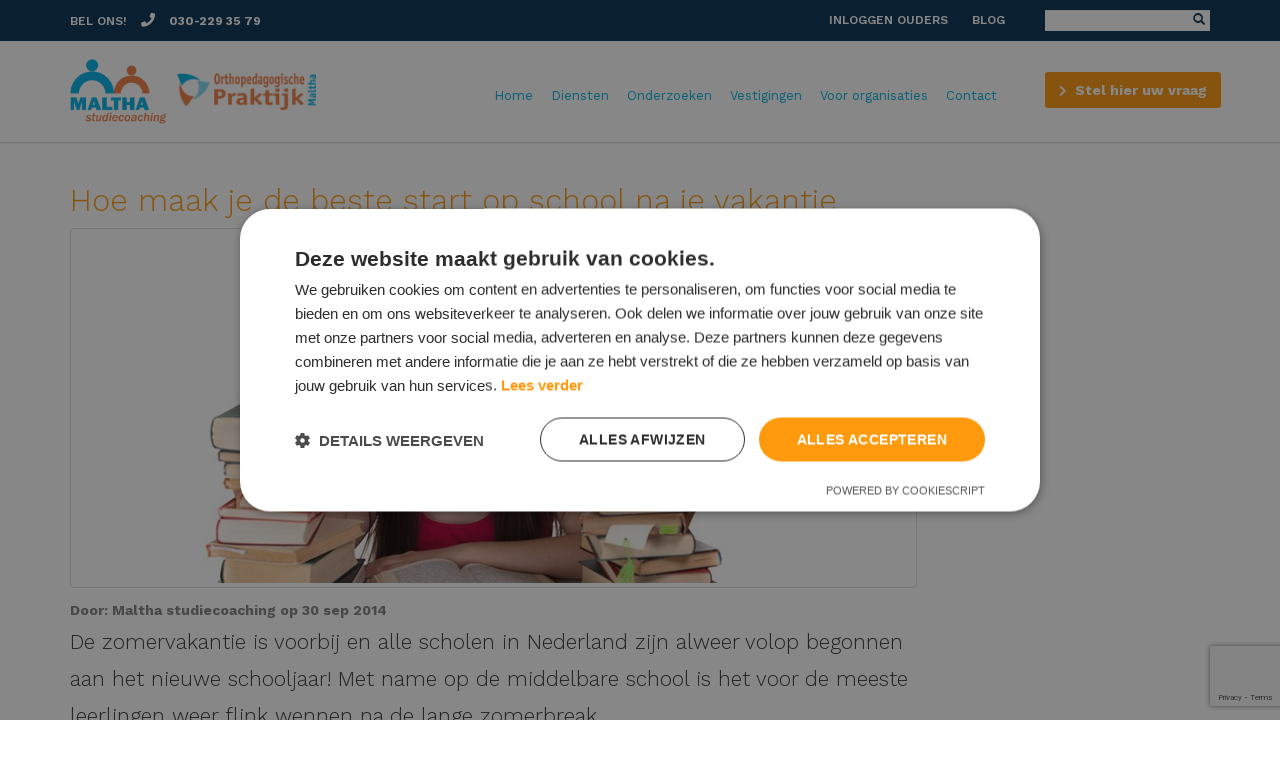

--- FILE ---
content_type: text/html; charset=utf-8
request_url: https://www.malthastudiecoaching.nl/blog-onderwijs/2014/09/30/hoe-maak-je-de-beste-start-op-school-na-je-vakantie/
body_size: 52855
content:


<!DOCTYPE html>

<html lang="nl">
<head>

<!-- Google Tag Manager -->

<script>(function (w, d, s, l, i) {
        w[l] = w[l] || []; w[l].push({
            'gtm.start':

                new Date().getTime(), event: 'gtm.js'
        }); var f = d.getElementsByTagName(s)[0],

            j = d.createElement(s), dl = l != 'dataLayer' ? '&l=' + l : ''; j.async = true; j.src =

                'https://www.googletagmanager.com/gtm.js?id=' + i + dl; f.parentNode.insertBefore(j, f);

    })(window, document, 'script', 'dataLayer', 'GTM-NQFX8F2');</script>

<!-- End Google Tag Manager -->

<!--Start of Tawk.to Script-->

<script type="text/javascript">

var Tawk_API=Tawk_API||{}, Tawk_LoadStart=new Date();

(function(){

var s1=document.createElement("script"),s0=document.getElementsByTagName("script")[0];

s1.async=true;

s1.src='https://embed.tawk.to/5d9eddb8f82523213dc68f71/default';

s1.charset='UTF-8';

s1.setAttribute('crossorigin','*');

s0.parentNode.insertBefore(s1,s0);

})();

</script>

<!--End of Tawk.to Script-->

    <title>
	Hoe maak je de beste start op school na je vakantie
</title><meta charset="utf-8" /><meta name="viewport" content="width=device-width, initial-scale=1.0" /><link rel="apple-touch-icon" sizes="57x57" href="/apple-touch-icon-57x57.png" /><link rel="apple-touch-icon" sizes="114x114" href="/apple-touch-icon-114x114.png" /><link rel="apple-touch-icon" sizes="72x72" href="/apple-touch-icon-72x72.png" /><link rel="apple-touch-icon" sizes="144x144" href="/apple-touch-icon-144x144.png" /><link rel="apple-touch-icon" sizes="60x60" href="/apple-touch-icon-60x60.png" /><link rel="apple-touch-icon" sizes="120x120" href="/apple-touch-icon-120x120.png" /><link rel="apple-touch-icon" sizes="76x76" href="/apple-touch-icon-76x76.png" /><link rel="apple-touch-icon" sizes="152x152" href="/apple-touch-icon-152x152.png" /><link rel="icon" type="image/png" href="/favicon-196x196.png" sizes="196x196" /><link rel="icon" type="image/png" href="/favicon-160x160.png" sizes="160x160" /><link rel="icon" type="image/png" href="/favicon-96x96.png" sizes="96x96" /><link rel="icon" type="image/png" href="/favicon-32x32.png" sizes="32x32" /><link rel="icon" type="image/png" href="/favicon-16x16.png" sizes="16x16" /><meta name="msapplication-TileColor" content="#2b5797" /><meta name="msapplication-TileImage" content="/mstile-144x144.png" /><meta id="description" name="description" content="Hoe maak je de beste start op school na je vakantie. Lees hier onze tips voor jou!" /><meta id="keywords" name="keywords" content="studiemethodieken, samenvattingen" /><link id="author" rel="author" href="https://plus.google.com/115632254863564678353/posts" /><link rel="stylesheet" href="https://use.fontawesome.com/releases/v5.8.1/css/all.css" integrity="sha384-50oBUHEmvpQ+1lW4y57PTFmhCaXp0ML5d60M1M7uH2+nqUivzIebhndOJK28anvf" crossorigin="anonymous" /><link href="https://fonts.googleapis.com/css?family=Work+Sans:300,400,500,600,700,800&amp;display=swap" rel="stylesheet" />
<link href="/cassette.axd/stylesheet/5278aef574a5aac5232c55591ed16fa1539e964c/Css/Basis" type="text/css" rel="stylesheet"/>


    <!--[if lt IE 9]>
    <script src="/Js/html5shiv.js"></script>
    <script src="/Js/respond.min.js"></script>
    <![endif]-->
    
<meta property="og:title" content="Hoe maak je de beste start op school na je vakantie" /><meta property="og:description" content="De zomervakantie is voorbij en alle scholen in Nederland zijn alweer volop begonnen aan het nieuwe schooljaar! Met name op de middelbare school is het voor de meeste leerlingen weer flink wennen na de lange zomerbreak…" /><meta property="og:type" content="article" /><meta property="og:url" content="http://www.malthastudiecoaching.nl/blog-onderwijs/2014/09/30/hoe-maak-je-de-beste-start-op-school-na-je-vakantie/" /><meta property="og:image" content="http://www.malthastudiecoaching.nl/Data/Blog/137/1.jpg" /><meta property="twitter:card" content="summary" /><meta property="twitter:site" content="@DeMalthaGroep" /><meta property="twitter:creator" content="@DeMalthaGroep" /><meta property="twitter:title" content="Hoe maak je de beste start op school na je vakantie" /><meta property="twitter:description" content="De zomervakantie is voorbij en alle scholen in Nederland zijn alweer volop begonnen aan het nieuwe schooljaar! Met name op de middelbare school is het voor de meeste leerlingen weer flink wennen na de lange zomerbreak…" /></head>
<body>

<!-- Google Tag Manager (noscript) -->

<noscript><iframe src="https://www.googletagmanager.com/ns.html?id=GTM-NQFX8F2"

height="0" width="0" style="display:none;visibility:hidden"></iframe></noscript>

<!-- End Google Tag Manager (noscript) -->

    <div id="quickMenu">
        <div class="container">

            <div class="row">
                <div id="belOns" class="col-xs-12 col-sm-4">
                    BEL ONS! <i class="fas fa-phone"></i> <a href="tel:0302293579">030-229 35 79</a>
                </div>
                <div class="col-xs-12 col-sm-6 hidden-xs">
                    <ul class="list-inline">
<li><a href="https://www.inscool.nl">INLOGGEN OUDERS</a></li>
<li><a href="/blog/">BLOG</a></li>
</ul>
                </div>
                <div class="col-xs-12 col-sm-2 hidden-xs">
                    <div id="search">
                        <input type="text" class="form-control">
                        <a href="#" class="glyphicon glyphicon-search"></a>
                    </div>
                </div>
            </div>

        </div>
    </div>

    <div id="header">
        <div class="container">

            <div class="row">

                <div class="col-xs-12 col-sm-3">
                    <a id="menuToggle" class="visible-xs" href="#"><i class="fas fa-bars"></i></a>
                    <a class="logo" href="/"><span>Maltha Studiecoaching</span></a>
                    <a class="logo logo2" href="/diensten/onderzoeken-en-testen/"><span>Maltha Studiecoaching</span></a>
                </div>

                <div class="col-xs-12 col-sm-7">

                    <div id="menu" class="hidden-xs">
      
                        <div>
                            <ul>
                                
                                <li>
                                    
                                    <a class=" hidden-xs" href="/">Home</a>
                                    <a class=" visible-xs" href="/">Home</a>
                                    
                                </li>
                                
                                <li>
                                    
                                    <a class=" hidden-xs" href="/diensten/">Diensten</a>
                                    <a class=" visible-xs" href="#">Diensten<i class="fas fa-chevron-down visible-xs-inline"></i></a>
                                    
                                    
                                    <ul class="submenu">
                                        <li class="visible-xs">
                                            <a href="/diensten/">Algemeen</a>
                                        </li>
                                        
                                        <li>
                                            
                                            <a class=" hidden-xs" href="/diensten/studiebegeleiding-basisonderwijs/">Basisonderwijs</a>
                                            <a class=" visible-xs" href="#">Basisonderwijs<i class="fas fa-chevron-down visible-xs-inline"></i></a>
                                            
                                            <ul class="submenu">
                                                
                                                <li><a class="" href="/diensten/studiebegeleiding-basisonderwijs/remedial-teaching-basisonderwijs/">Remedial Teaching</a></li>
                                                
                                                <li><a class="" href="/diensten/studiebegeleiding-basisonderwijs/cito-training/">Cito / IEP training </a></li>
                                                
                                                <li><a class="" href="/diensten/studiebegeleiding-basisonderwijs/doorstroomtoets-training/">Doorstroomtoets training</a></li>
                                                
                                                <li><a class="" href="/diensten/studiebegeleiding-basisonderwijs/faalangst-reductie-training-basisonderwijs/">Faalangsttraining</a></li>
                                                
                                                <li><a class="" href="/diensten/studiebegeleiding-basisonderwijs/specialistische-begeleiding-basisonderwijs/">Specialistische begeleiding</a></li>
                                                
                                                <li><a class="" href="/diensten/studiebegeleiding-basisonderwijs/studiebegeleiding-aan-huis/">Begeleiding aan huis</a></li>
                                                
                                                <li><a class="" href="/diensten/studiebegeleiding-basisonderwijs/zomerschool-basisonderwijs/">Vakantie cursussen</a></li>
                                                
                                            </ul>
                                            
                                        </li>
                                        
                                        <li>
                                            
                                            <a class=" hidden-xs" href="/diensten/studiebegeleiding-middelbaar-onderwijs/">Middelbaar onderwijs</a>
                                            <a class=" visible-xs" href="#">Middelbaar onderwijs<i class="fas fa-chevron-down visible-xs-inline"></i></a>
                                            
                                            <ul class="submenu">
                                                
                                                <li><a class="" href="/diensten/studiebegeleiding-middelbaar-onderwijs/dagelijkse-huiswerkbegeleiding/">Dagelijkse huiswerkbegeleiding</a></li>
                                                
                                                <li><a class="" href="/diensten/studiebegeleiding-middelbaar-onderwijs/bijlessen/">Bijlessen (vakinhoudelijk)</a></li>
                                                
                                                <li><a class="" href="/diensten/studiebegeleiding-middelbaar-onderwijs/studiecoaching/">Studiecoaching</a></li>
                                                
                                                <li><a class="" href="/diensten/studiebegeleiding-middelbaar-onderwijs/faalangsttraining-middelbaar-onderwijs/">Faalangsttraining</a></li>
                                                
                                                <li><a class="" href="/diensten/studiebegeleiding-middelbaar-onderwijs/begeleiding-bij-leer-en-gedragsproblemen-middelbaar-onderwijs/">Specialistische begeleiding</a></li>
                                                
                                                <li><a class="" href="/diensten/studiebegeleiding-middelbaar-onderwijs/examentraining/">Examentraining</a></li>
                                                
                                                <li><a class="" href="/diensten/studiebegeleiding-middelbaar-onderwijs/topstudiebegeleiding-aan-huis/">Studiebegeleiding aan huis</a></li>
                                                
                                                <li><a class="" href="/diensten/studiebegeleiding-middelbaar-onderwijs/staatsexamen/">Staatsexamen</a></li>
                                                
                                                <li><a class="" href="/diensten/studiebegeleiding-middelbaar-onderwijs/zomerschool-middelbaar-onderwijs/">Vakantie cursussen</a></li>
                                                
                                            </ul>
                                            
                                        </li>
                                        
                                        <li>
                                            
                                            <a class=" hidden-xs" href="/diensten/studiebegeleiding-studenten/">Studenten</a>
                                            <a class=" visible-xs" href="#">Studenten<i class="fas fa-chevron-down visible-xs-inline"></i></a>
                                            
                                            <ul class="submenu">
                                                
                                                <li><a class="" href="/diensten/studiebegeleiding-studenten/repetitor-lessen/">Repetitor lessen</a></li>
                                                
                                                <li><a class="" href="/diensten/studiebegeleiding-studenten/scriptiecoaching/">Scriptiecoaching</a></li>
                                                
                                                <li><a class="" href="/diensten/studiebegeleiding-studenten/personal-studycoaching/">Studiecoaching</a></li>
                                                
                                                <li><a class="" href="/diensten/studiebegeleiding-studenten/faalangst-reductie-training-studenten/">Faalangsttraining</a></li>
                                                
                                                <li><a class="" href="/diensten/studiebegeleiding-studenten/specialistische-begeleiding-studenten/">Specialistische begeleiding</a></li>
                                                
                                                <li><a class="" href="/diensten/studiebegeleiding-studenten/testen-en-studieadvies/">Onderzoeken testen en advies</a></li>
                                                
                                            </ul>
                                            
                                        </li>
                                        
                                        <li>
                                            
                                            <a class=" hidden-xs" href="/diensten/online-diensten/">Webshop trainingen</a>
                                            <a class=" visible-xs" href="#">Webshop trainingen<i class="fas fa-chevron-down visible-xs-inline"></i></a>
                                            
                                            <ul class="submenu">
                                                
                                                <li><a class="" href="/diensten/online-diensten/webshop/">Webshop trainingen</a></li>
                                                
                                            </ul>
                                            
                                        </li>
                                        
                                    </ul>
                                    
                                </li>
                                
                                <li>
                                    
                                    <a class=" hidden-xs" href="/onderzoeken-en-testen/">Onderzoeken</a>
                                    <a class=" visible-xs" href="#">Onderzoeken<i class="fas fa-chevron-down visible-xs-inline"></i></a>
                                    
                                    
                                    <ul class="submenu">
                                        <li class="visible-xs">
                                            <a href="/onderzoeken-en-testen/">Algemeen</a>
                                        </li>
                                        
                                        <li>
                                            
                                            <a class=" hidden-xs" href="/onderzoeken-en-testen/basisonderwijs-onderzoeken/">Basisonderwijs</a>
                                            <a class=" visible-xs" href="#">Basisonderwijs<i class="fas fa-chevron-down visible-xs-inline"></i></a>
                                            
                                            <ul class="submenu">
                                                
                                                <li><a class="" href="/onderzoeken-en-testen/basisonderwijs-onderzoeken/adhd-onderzoek-basisonderwijs/">ADHD onderzoek</a></li>
                                                
                                                <li><a class="" href="/onderzoeken-en-testen/basisonderwijs-onderzoeken/dyslexie-onderzoek-basisonderwijs/">Dyslexie onderzoek</a></li>
                                                
                                                <li><a class="" href="/onderzoeken-en-testen/basisonderwijs-onderzoeken/dyscalculie-onderzoek-basisonderwijs/">Dyscalculie onderzoek</a></li>
                                                
                                                <li><a class="" href="/onderzoeken-en-testen/basisonderwijs-onderzoeken/intelligentie-onderzoek-basisonderwijs/">Intelligentie onderzoek</a></li>
                                                
                                                <li><a class="" href="/onderzoeken-en-testen/basisonderwijs-onderzoeken/didactisch-onderzoek-basisonderwijs/">Didactisch onderzoek</a></li>
                                                
                                                <li><a class="" href="/onderzoeken-en-testen/basisonderwijs-onderzoeken/motivatie-en-faalangst-onderzoek-basisonderwijs/">Motivatie en faalangst onderzoek</a></li>
                                                
                                                <li><a class="" href="/onderzoeken-en-testen/basisonderwijs-onderzoeken/schoolkeuze-onderzoek-basisonderwijs/">Schoolkeuze onderzoek</a></li>
                                                
                                                <li><a class="" href="/onderzoeken-en-testen/basisonderwijs-onderzoeken/psychodiagnostisch-onderzoek-basisonderwijs/">Psychodiagnostisch onderzoek</a></li>
                                                
                                                <li><a class="" href="/onderzoeken-en-testen/basisonderwijs-onderzoeken/onderzoek-op-maat-basisonderwijs/">Onderzoek op maat</a></li>
                                                
                                            </ul>
                                            
                                        </li>
                                        
                                        <li>
                                            
                                            <a class=" hidden-xs" href="/onderzoeken-en-testen/middelbaar-onderwijs-onderzoeken/">Middelbaar onderwijs</a>
                                            <a class=" visible-xs" href="#">Middelbaar onderwijs<i class="fas fa-chevron-down visible-xs-inline"></i></a>
                                            
                                            <ul class="submenu">
                                                
                                                <li><a class="" href="/onderzoeken-en-testen/middelbaar-onderwijs-onderzoeken/adhd-onderzoek-middelbaar-onderwijs/">ADHD onderzoek</a></li>
                                                
                                                <li><a class="" href="/onderzoeken-en-testen/middelbaar-onderwijs-onderzoeken/dyslexie-onderzoek-middelbaar-onderwijs/">Dyslexie onderzoek</a></li>
                                                
                                                <li><a class="" href="/onderzoeken-en-testen/middelbaar-onderwijs-onderzoeken/dyscalculie-onderzoek-middelbaar-onderwijs/">Dyscalculie onderzoek</a></li>
                                                
                                                <li><a class="" href="/onderzoeken-en-testen/middelbaar-onderwijs-onderzoeken/intelligentie-onderzoek-middelbaar-onderwijs/">Intelligentie onderzoek</a></li>
                                                
                                                <li><a class="" href="/onderzoeken-en-testen/middelbaar-onderwijs-onderzoeken/motivatie-en-faalangst-onderzoek-middelbaar-onderwijs/">Motivatie en faalangst onderzoek</a></li>
                                                
                                                <li><a class="" href="/onderzoeken-en-testen/middelbaar-onderwijs-onderzoeken/profielkeuze-onderzoek-middelbaar-onderwijs/">Profielkeuze onderzoek</a></li>
                                                
                                            </ul>
                                            
                                        </li>
                                        
                                        <li>
                                            
                                            <a class=" hidden-xs" href="/onderzoeken-en-testen/middelbaar-onderwijs-onderzoeken-en-testen/">Middelbaar onderwijs</a>
                                            <a class=" visible-xs" href="#">Middelbaar onderwijs<i class="fas fa-chevron-down visible-xs-inline"></i></a>
                                            
                                            <ul class="submenu">
                                                
                                                <li><a class="" href="/onderzoeken-en-testen/middelbaar-onderwijs-onderzoeken-en-testen/studie-analyse-onderzoek/">Studie-analyse onderzoek</a></li>
                                                
                                                <li><a class="" href="/onderzoeken-en-testen/middelbaar-onderwijs-onderzoeken-en-testen/studiekeuze-onderzoek/">Studiekeuze onderzoek</a></li>
                                                
                                                <li><a class="" href="/onderzoeken-en-testen/middelbaar-onderwijs-onderzoeken-en-testen/schoolkeuze-onderzoek-middelbaar-onderwijs/">Schoolkeuze onderzoek</a></li>
                                                
                                                <li><a class="" href="/onderzoeken-en-testen/middelbaar-onderwijs-onderzoeken-en-testen/psychodiagnostisch-onderzoek/">Psychodiagnostisch onderzoek</a></li>
                                                
                                                <li><a class="" href="/onderzoeken-en-testen/middelbaar-onderwijs-onderzoeken-en-testen/onderzoek-op-maat-middelbaar-onderwijs/">Onderzoek op maat</a></li>
                                                
                                            </ul>
                                            
                                        </li>
                                        
                                        <li>
                                            
                                            <a class=" hidden-xs" href="/onderzoeken-en-testen/begeleiding/">Specialistische begeleiding</a>
                                            <a class=" visible-xs" href="#">Specialistische begeleiding<i class="fas fa-chevron-down visible-xs-inline"></i></a>
                                            
                                            <ul class="submenu">
                                                
                                                <li><a class="" href="/onderzoeken-en-testen/begeleiding/adhd-begeleiding/">ADHD begeleiding</a></li>
                                                
                                                <li><a class="" href="/onderzoeken-en-testen/begeleiding/dyslexie-begeleiding/">Dyslexie begeleiding</a></li>
                                                
                                                <li><a class="" href="/onderzoeken-en-testen/begeleiding/dyscalculie-begeleiding/">Dyscalculie begeleiding</a></li>
                                                
                                                <li><a class="" href="/onderzoeken-en-testen/begeleiding/hoogbegaafdheid-begeleiding/">Hoogbegaafdheid begeleiding</a></li>
                                                
                                                <li><a class="" href="/onderzoeken-en-testen/begeleiding/sociaal-en-emotionele-begeleiding/">Sociaal en emotionele begeleiding</a></li>
                                                
                                                <li><a class="" href="/onderzoeken-en-testen/begeleiding/faalangst-begeleiding/">Faalangsttraining</a></li>
                                                
                                                <li><a class="" href="/onderzoeken-en-testen/begeleiding/ouderbegeleiding/">Ouderbegeleiding</a></li>
                                                
                                            </ul>
                                            
                                        </li>
                                        
                                    </ul>
                                    
                                </li>
                                
                                <li>
                                    
                                    <a class=" hidden-xs" href="/vestigingen-maltha-studiecoaching/">Vestigingen</a>
                                    <a class=" visible-xs" href="#">Vestigingen<i class="fas fa-chevron-down visible-xs-inline"></i></a>
                                    
                                    
                                    <ul class="submenu">
                                        <li class="visible-xs">
                                            <a href="/vestigingen-maltha-studiecoaching/">Algemeen</a>
                                        </li>
                                        
                                        <li>
                                            
                                            <a class=" hidden-xs" href="/vestigingen-maltha-studiecoaching/instituten/">Instituten</a>
                                            <a class=" visible-xs" href="#">Instituten<i class="fas fa-chevron-down visible-xs-inline"></i></a>
                                            
                                            <ul class="submenu">
                                                
                                                <li><a class="" href="/vestigingen-maltha-studiecoaching/instituten/huiswerkbegeleiding-bilthoven/">Bilthoven</a></li>
                                                
                                                <li><a class="" href="/vestigingen-maltha-studiecoaching/instituten/huiswerkbegeleiding-zeist/">Zeist</a></li>
                                                
                                                <li><a class="" href="/vestigingen-maltha-studiecoaching/instituten/huiswerkbegeleiding-utrecht/">Utrecht</a></li>
                                                
                                            </ul>
                                            
                                        </li>
                                        
                                    </ul>
                                    
                                </li>
                                
                                <li>
                                    
                                    <a class=" hidden-xs" href="/voor-scholen/">Voor organisaties</a>
                                    <a class=" visible-xs" href="#">Voor organisaties<i class="fas fa-chevron-down visible-xs-inline"></i></a>
                                    
                                    
                                    <ul class="submenu">
                                        <li class="visible-xs">
                                            <a href="/voor-scholen/">Algemeen</a>
                                        </li>
                                        
                                        <li>
                                            
                                            <a class=" hidden-xs" href="/voor-scholen/basisonderwijs/">Basisonderwijs</a>
                                            <a class=" visible-xs" href="#">Basisonderwijs<i class="fas fa-chevron-down visible-xs-inline"></i></a>
                                            
                                            <ul class="submenu">
                                                
                                                <li><a class="" href="/voor-scholen/basisonderwijs/zomerschool-po/">Zomerschool</a></li>
                                                
                                                <li><a class="" href="/voor-scholen/basisonderwijs/ondersteuningsprogrammas-op-maat-basisonderwijs/">Ondersteuningsprogramma's op maat</a></li>
                                                
                                                <li><a class="" href="/voor-scholen/basisonderwijs/groepstrainingen-basisonderwijs/">Groepstrainingen</a></li>
                                                
                                            </ul>
                                            
                                        </li>
                                        
                                        <li>
                                            
                                            <a class=" hidden-xs" href="/voor-scholen/middelbaar-onderwijs/">Middelbaar onderwijs</a>
                                            <a class=" visible-xs" href="#">Middelbaar onderwijs<i class="fas fa-chevron-down visible-xs-inline"></i></a>
                                            
                                            <ul class="submenu">
                                                
                                                <li><a class="" href="/voor-scholen/middelbaar-onderwijs/zomerschool-vo/">Zomerschool</a></li>
                                                
                                                <li><a class="" href="/voor-scholen/middelbaar-onderwijs/ondersteuningsprogrammas-op-maat-middelbaar-onderwijs/">Ondersteuningsprogramma's op maat</a></li>
                                                
                                                <li><a class="" href="/voor-scholen/middelbaar-onderwijs/studievaardigheidstrainingen-oab/">Studievaardigheidstrainingen</a></li>
                                                
                                            </ul>
                                            
                                        </li>
                                        
                                    </ul>
                                    
                                </li>
                                
                                <li>
                                    
                                    <a class=" hidden-xs" href="/contact/">Contact</a>
                                    <a class=" visible-xs" href="/contact/">Contact</a>
                                    
                                </li>
                                
                            </ul>
                        </div>


                    </div>

                </div>

                <div id="intakeBtn" class="col-xs-2 text-right hidden-xs">
                    <p><a class="btn btn-primary" href="/stel-uw-vraag/">Stel hier uw vraag</a></p>
                </div>

                <div id="submenuContainer" class="col-xs-12 hidden-xs">
                    
                </div>

            </div>
        </div>
    </div>

    <div id="h1Container" class="container">
        <div class="row">
            <div class="col-xs-12">
                
                <h1>Hoe maak je de beste start op school na je vakantie</h1>
                
            </div>
        </div>
    </div>

     <form method="post" action="/blog-onderwijs/2014/09/30/hoe-maak-je-de-beste-start-op-school-na-je-vakantie/" onsubmit="javascript:return WebForm_OnSubmit();" id="F">
<div class="aspNetHidden">
<input type="hidden" name="__EVENTTARGET" id="__EVENTTARGET" value="" />
<input type="hidden" name="__EVENTARGUMENT" id="__EVENTARGUMENT" value="" />
<input type="hidden" name="__VIEWSTATE" id="__VIEWSTATE" value="/[base64]" />
</div>

<script type="text/javascript">
//<![CDATA[
var theForm = document.forms['F'];
if (!theForm) {
    theForm = document.F;
}
function __doPostBack(eventTarget, eventArgument) {
    if (!theForm.onsubmit || (theForm.onsubmit() != false)) {
        theForm.__EVENTTARGET.value = eventTarget;
        theForm.__EVENTARGUMENT.value = eventArgument;
        theForm.submit();
    }
}
//]]>
</script>


<script src="/WebResource.axd?d=nxnhghTKCRlkob-2oyRXyTeDsC88Mxz1nteWf93z3dIy0itYiMsSIMIZbXuEYUhtIUJN5_vvBWzkp2MlhUbLC66tVWE1&amp;t=638883343099574018" type="text/javascript"></script>


<script src="/WebResource.axd?d=bYPSMi0XRBnxGR-v_N2dTZp-msOba4DEkiSx0cNIxt51gTZlnkzkMqdoPhAUGbPo1XamGMEQ2l_5mwRQKZBDVwLcosLuWRvM7OX5YjT9w0zH0tiD0&amp;t=638883343099574018" type="text/javascript"></script>
<script type="text/javascript">
//<![CDATA[
function WebForm_OnSubmit() {
if (typeof(ValidatorOnSubmit) == "function" && ValidatorOnSubmit() == false) return false;
return true;
}
//]]>
</script>

<div class="aspNetHidden">

	<input type="hidden" name="__VIEWSTATEGENERATOR" id="__VIEWSTATEGENERATOR" value="90059987" />
	<input type="hidden" name="__EVENTVALIDATION" id="__EVENTVALIDATION" value="/wEdACSLLx7uLqGAJrpPcSAKMF3TPZd+Qz8bdcy74YjbsMSnn6nZx8dAhwZv/FpNSNqevUNJnb5QlCU2tNFF7ErDEgKG5xCCjv5a31cYFKYZhTh3ljpRXIvYags0JUleKsli75qid/TMktUO11PkgFgLFUVS4EBrtBTXwBOp7OMmnZwDnQ4swu7ycFJ8f13v4qlT28YRsxld7IHthcg+vvLuYYeRd+GlhKeDgrI/j+kzlf0sCMgZlr7AUkrlVmA3BOc94YqqTnqgGMIFRhSWhNSAYMFTfDAELHAtmYwDXBjGgn5tEBoP5sGzNIYIa5JaH9TSmnDyKcf6p6WiXY7y007lpzY7xAYN+u2Uiky+3yHyQRmHDcP4BSqufCbjhIQl+7Km08UkOBIszGzPVgl2O92IuVg/0V14kNYHIAK9r4GD9NA95D07cSeJvNXAtL1eCh0oXcJ0sxJIyGsWwDT585jhiC71EPOrHjeXXakUd1Kfz6GJcuFcel7OQYFGGwNimj9vfdktKSncw+O0g5K2WndFfP+RPmSblU5JjabERiPuYbmJB0pTS7/PQXTiPRLC/Eayi5sNE/YHV0ueyp75KqV/8+Dq0ij8k3/u8uPt1q1YRMf9+HagI4S+MXXCa5mlmSSJIX9dRE4TY2+wk8MVYgaKr5Dp1eOn42Qt0si0b4CvPFMp4uxEVmnKrRd19TDtD4+Da2WTfUiPbxgRAQLesSlXgVrdmvdW6jsKeqFG5Qn98cQNNxeLsS3icM1objHnd0p2hz67jS87GNIVlA7BJ8Ndm2Cph5CXJg==" />
</div>
    <div id="cntr" class="container">



       
            
    

<div id="videoModal" class="modal fade" tabindex="-1" role="dialog" aria-labelledby="myModalLabel" aria-hidden="true">
  <div class="modal-dialog">
    <div class="modal-content">
      <div class="modal-header">
        <button type="button" class="close" data-dismiss="modal" aria-hidden="true">&times;</button>
        <h4 class="modal-title" id="myModalLabel">&nbsp;</h4>
      </div>
      <div class="modal-body">
        
      </div>

    </div>
  </div>
</div>

<div id="blog">

    
            <div class="row">
                <div class="col-sm-9">

                    <p><img src="/Data/Blog/137/1.jpg" alt="Goede start op school maken" class="img-thumbnail img-responsive" /></p>
                    <div class="mic-info">
                        Door: <span>Maltha studiecoaching</span> op 30 sep 2014
                    </div>
                    <p class="lead">De zomervakantie is voorbij en alle scholen in Nederland zijn alweer volop begonnen aan het nieuwe schooljaar! Met name op de middelbare school is het voor de meeste leerlingen weer flink wennen na de lange zomerbreak…</p>
                    <p class="tekst"><p>In het ritme komen van vroeg opstaan, huiswerk maken, studeren, lange dagen waarin veel van je gevraagd wordt&hellip;. Dat vergt met name in het begin nogal wat doorzettingsvermogen. En niet alleen van de leerling zelf. Ook de ouders moeten er weer aan geloven en af en toe is het heel hard nodig om de eigen kinderen te motiveren en te stimuleren.</p>
<h2>Een goede start op school maken</h2>
<p>Direct vanaf de start van het schooljaar je best doen is slim, want des te sneller kom je weer in het ritme en het scheelt je in de loop van het jaar in hiaten en cijfers. Tja, makkelijker gezegd dan gedaan? Voor veel leerlingen blijkt het lastig de juiste balans te vinden. Tuurlijk, vroeg opstaan en huiswerk maken is niet altijd leuk, maar als dit resulteert in boze ouders of leraren en slechte cijfers halen, zal het je humeur niet verbeteren. En een tevreden gevoel krijg je er ook niet van.</p>
<h2>Hoe begin je het beste je schooljaar?</h2>
<p>Een goed schooljaar begint met de juiste spullen. Een agenda, boeken en schriften, maar ook een rode en blauwe pen, een marker, een geodriehoek, passer en een rekenmachine horen bij de standaarduitrusting om een goede start te kunnen maken. Een goed opgeruimde plek om te studeren is eveneens een aanrader.</p>
<h2>Studiemethodieken</h2>
<p>Verder gaat het om het inzetten van de juiste studietools, oftewel studiemethodieken. Schrijf je rooster direct in je agenda en houdt direct vanaf het begin je huiswerk goed bij. Plan je studiewijzers in, of als je die niet hebt, maak direct een voorbereidingsschema of planning zodra er een toets wordt opgegeven. Start met het maken van samenvattingen, want dit scheelt enorm bij het leren voor toetsen, zeker bij vakken als aardrijkskunde en geschiedenis.</p>
<p>Lukken bovenstaande adviezen en tips je niet zelfstandig? Vraag en accepteer hulp van je vader, moeder, oudere broer of zus.&nbsp;Zorgt dit voor veel strijd of werkt het alsnog niet (als het thuis alleen maar over school gaat werkt het ook niet motiverend..), schakel dan de hulp in van een professional. Een uur studiecoaching per week voor het aanleren van de juiste studiemethodieken of het maken van een planning voor het overzicht kan al uitmaken. Loop je tegen vragen aan tijdens het maken van je huiswerk of lukt het je niet om je thuis te concentreren, dan kan huiswerkbegeleiding een uitkomst bieden. Je maakt en leert daar niet alleen je schoolwerk, maar je komt ook direct in het juiste ritme, leert hoe je moet leren en gaat opgeruimd (en met je ingepakte tas voor de volgende dag) naar huis. Thuis is er vervolgens geen discussie, het huiswerk is immers af en overhoord en de rest van de avond heb je voor jezelf (lees: tijd voor ontspanning en leuke dingen doen!).</p>
<p><em><strong>Heb jij nog goede tips voor het maken van een goede start op school? Laat je reactie hier achter!</strong></em></p>
<p>Misschien zijn deze artikelen ook interessant om te lezen:</p>
<ul>
<li><a href="/blog-onderwijs/hoe-maak-je-goede-aantekeningen/">Hoe maak je goede aantekeningen</a></li>
<li><a href="/blog-onderwijs/de-voordelen-van-begeleiding-door-een-studiecoach/">De voordelen van begeleiding door een studiecoach</a></li>
<li><a href="/blog-onderwijs/de-overgang-naar-de-brugklas/">De overgang naar de brugklas</a></li>
</ul></p>

                    <script type="text/javascript">var switchTo5x = true;</script>
                    <script type="text/javascript" src="http://w.sharethis.com/button/buttons.js"></script>
                    <script type="text/javascript">stLight.options({ publisher: "4eb98cba-c79a-482d-955e-4d952662fa45", doNotHash: true, doNotCopy: true, hashAddressBar: false });</script>

                    <hr />

                    <a href="/blog-onderwijs/?tag=studiemethodieken" class="tag">studiemethodieken</a><a href="/blog-onderwijs/?tag=samenvattingen" class="tag">samenvattingen</a>

                    <hr />

                    <span class='st_facebook_large' displayText='Facebook'></span>
                    <span class='st_twitter_large' displayText='Tweet'></span>
                    <span class='st_googleplus_large' displayText='Google +'></span>

                </div>
                <div class="col-sm-3 tekstpaginaSidebar">

                </div>
            </div>
        

</div>

<div id="formulier" class="form-horizontal">
    

        <script src="https://www.google.com/recaptcha/api.js?render=6Lf3c2QUAAAAAKexaNwxs-TYZJoIvEflrdMjjdCv"></script>
        <script>
        grecaptcha.ready(function() {
            grecaptcha.execute('6Lf3c2QUAAAAAKexaNwxs-TYZJoIvEflrdMjjdCv', { action: 'formulierInvullen' })
                .then(function (token) {
                    $("#RecaptchaHf").val(token);
                });
        });
        </script>

        <div id="VS" class="alert alert-block alert-error fade in" style="display:none;">

</div>
        <span id="RecaptchaVldtr" style="display:none;"></span>

        

        <input type="hidden" name="ctl00$Content$ctl02$FC$RecaptchaHf" id="RecaptchaHf" />
        

        <div class="VraagDiv form-group"><div class="col-md-3">Naam</div><div class="col-md-4"><input name="ctl00$Content$ctl02$FC$ctl06$4c32268ab3c187e9c208f38374f76129" type="text" id="4c32268ab3c187e9c208f38374f76129" class="form-control" /></div></div><div class="VraagDiv form-group"><div class="col-md-3">E-mail adres *</div><div class="col-md-4"><input name="ctl00$Content$ctl02$FC$ctl10$1520797e03d7adf7469e83446555d649" type="text" id="1520797e03d7adf7469e83446555d649" class="form-control Verplicht" /><span id="V_1520797e03d7adf7469e83446555d649" style="display:none;"></span></div></div><div class="VraagDiv form-group"><div class="col-md-3">Mijn zoon/dochter zit in:</div><div class="col-md-4"><select name="ctl00$Content$ctl02$FC$ctl14$e48c68d5061d83d63c5bd9b470f77d05" id="e48c68d5061d83d63c5bd9b470f77d05" class="form-control">
	<option value="">-kies-</option>
	<option value="groep 3"> groep 3</option>
	<option value="groep 4"> groep 4</option>
	<option value="groep 5"> groep 5</option>
	<option value="groep 6"> groep 6</option>
	<option value="groep 7"> groep 7</option>
	<option value="groep 8"> groep 8</option>
	<option value="brugklas"> brugklas</option>
	<option value="2 VMBO"> 2 VMBO</option>
	<option value="3 VMBO"> 3 VMBO</option>
	<option value="4 VMBO"> 4 VMBO</option>
	<option value="2 HAVO"> 2 HAVO</option>
	<option value="3 HAVO"> 3 HAVO</option>
	<option value="4 HAVO"> 4 HAVO</option>
	<option value="5 HAVO"> 5 HAVO</option>
	<option value="2 VWO"> 2 VWO</option>
	<option value="3 VWO"> 3 VWO</option>
	<option value="4 VWO"> 4 VWO</option>
	<option value="5 VWO"> 5 VWO</option>
	<option value="6 VWO"> 6 VWO</option>
	<option value="Student jaar 1"> Student jaar 1</option>
	<option value="Student jaar 2"> Student jaar 2</option>
	<option value="Student jaar 3"> Student jaar 3</option>
	<option value="Student jaar 4"> Student jaar 4</option>
	<option value="Master student"> Master student</option>

</select></div></div><div class="VraagDiv form-group"><div class="col-md-3">Aanmelden nieuwsbrief *</div><div class="col-md-4"><label class="checkbox"><input name="ctl00$Content$ctl02$FC$ctl18$CB_14493" type="checkbox" id="CB_14493" /><span> Ja</span></label><label class="checkbox"><input name="ctl00$Content$ctl02$FC$ctl18$CB_14494" type="checkbox" id="CB_14494" /><span> Nee</span></label><span id="V_3e095f2f09f6e3cb33be5dbd7e8c1485" style="display:none;"></span></div></div><div class="VraagDiv form-group"><div class="col-md-3">Vraagstelling</div><div class="col-md-4"><textarea name="ctl00$Content$ctl02$FC$ctl22$c5b901215b5c7ebcfeed0fd196fef347" rows="2" cols="20" id="c5b901215b5c7ebcfeed0fd196fef347" class="form-control" style="height:100px;">
</textarea></div></div><div class="VraagDiv form-group"><div class="col-md-3">Hoe heeft u ons gevonden? *</div><div class="col-md-4"><input name="ctl00$Content$ctl02$FC$ctl26$e986512ae8ffeef25c2dbe66d291f84e" type="text" id="e986512ae8ffeef25c2dbe66d291f84e" class="form-control Verplicht" /><span id="V_e986512ae8ffeef25c2dbe66d291f84e" style="display:none;"></span></div></div><div class="VraagDiv form-group" style="display: none;"><div class="col-md-3">Naar welk e-mail adres</div><div class="col-md-4"><select name="ctl00$Content$ctl02$FC$ctl30$7ad22282bf6c6871a8f20c9e802180d0" id="7ad22282bf6c6871a8f20c9e802180d0" class="form-control">
	<option value="">-kies-</option>
	<option selected="selected" value="Marketing"> Marketing</option>

</select></div></div>

        <div class="form-group">
            <div class="col-md-3"></div>
            <div class="col-md-4">
                <input type="submit" name="ctl00$Content$ctl02$FC$VerzendBtn" value="Verzenden" onclick="javascript:WebForm_DoPostBackWithOptions(new WebForm_PostBackOptions(&quot;ctl00$Content$ctl02$FC$VerzendBtn&quot;, &quot;&quot;, true, &quot;26&quot;, &quot;&quot;, false, false))" id="VerzendBtn" class="btn btn-primary" style="margin-top: 10px;" />
            </div>
        </div>

        <br /><br />* = verplicht

    

</div>


        

        <div class="clearfix"></div>

    </div>
    
<script type="text/javascript">
//<![CDATA[
var Page_ValidationSummaries =  new Array(document.getElementById("VS"));
var Page_Validators =  new Array(document.getElementById("RecaptchaVldtr"), document.getElementById("V_1520797e03d7adf7469e83446555d649"), document.getElementById("V_3e095f2f09f6e3cb33be5dbd7e8c1485"), document.getElementById("V_e986512ae8ffeef25c2dbe66d291f84e"));
//]]>
</script>

<script type="text/javascript">
//<![CDATA[
var VS = document.all ? document.all["VS"] : document.getElementById("VS");
VS.validationGroup = "26";
var RecaptchaVldtr = document.all ? document.all["RecaptchaVldtr"] : document.getElementById("RecaptchaVldtr");
RecaptchaVldtr.errormessage = "Er is iets fout gegaan (ReCaptcha).";
RecaptchaVldtr.display = "None";
RecaptchaVldtr.validationGroup = "26";
RecaptchaVldtr.evaluationfunction = "CustomValidatorEvaluateIsValid";
var V_1520797e03d7adf7469e83446555d649 = document.all ? document.all["V_1520797e03d7adf7469e83446555d649"] : document.getElementById("V_1520797e03d7adf7469e83446555d649");
V_1520797e03d7adf7469e83446555d649.controltovalidate = "1520797e03d7adf7469e83446555d649";
V_1520797e03d7adf7469e83446555d649.errormessage = "Vul in: E-mail adres";
V_1520797e03d7adf7469e83446555d649.display = "None";
V_1520797e03d7adf7469e83446555d649.validationGroup = "26";
V_1520797e03d7adf7469e83446555d649.evaluationfunction = "RequiredFieldValidatorEvaluateIsValid";
V_1520797e03d7adf7469e83446555d649.initialvalue = "";
var V_3e095f2f09f6e3cb33be5dbd7e8c1485 = document.all ? document.all["V_3e095f2f09f6e3cb33be5dbd7e8c1485"] : document.getElementById("V_3e095f2f09f6e3cb33be5dbd7e8c1485");
V_3e095f2f09f6e3cb33be5dbd7e8c1485.errormessage = "Minimaal 1 aanvinken: Aanmelden nieuwsbrief";
V_3e095f2f09f6e3cb33be5dbd7e8c1485.display = "None";
V_3e095f2f09f6e3cb33be5dbd7e8c1485.validationGroup = "26";
V_3e095f2f09f6e3cb33be5dbd7e8c1485.evaluationfunction = "CustomValidatorEvaluateIsValid";
var V_e986512ae8ffeef25c2dbe66d291f84e = document.all ? document.all["V_e986512ae8ffeef25c2dbe66d291f84e"] : document.getElementById("V_e986512ae8ffeef25c2dbe66d291f84e");
V_e986512ae8ffeef25c2dbe66d291f84e.controltovalidate = "e986512ae8ffeef25c2dbe66d291f84e";
V_e986512ae8ffeef25c2dbe66d291f84e.errormessage = "Vul in: Hoe heeft u ons gevonden?";
V_e986512ae8ffeef25c2dbe66d291f84e.display = "None";
V_e986512ae8ffeef25c2dbe66d291f84e.validationGroup = "26";
V_e986512ae8ffeef25c2dbe66d291f84e.evaluationfunction = "RequiredFieldValidatorEvaluateIsValid";
V_e986512ae8ffeef25c2dbe66d291f84e.initialvalue = "";
//]]>
</script>


<script type="text/javascript">
//<![CDATA[

var Page_ValidationActive = false;
if (typeof(ValidatorOnLoad) == "function") {
    ValidatorOnLoad();
}

function ValidatorOnSubmit() {
    if (Page_ValidationActive) {
        return ValidatorCommonOnSubmit();
    }
    else {
        return true;
    }
}
        //]]>
</script>
</form>

    <div id="footer">
        <div class="container">
            <div class="row">

                <div class="col-xs-12 col-sm-3">
                    <h3>Maltha studiecoaching</h3>
<p><a href="/blog-onderwijs/">Blog</a><br /><a href="/nieuws">Nieuws</a><br /><a href="/vacatures/">Vacatures</a><br /><a href="/quickmenu/inschrijfformulier/">Inschrijfformulier</a><br /><a href="/wie-zijn-wij/">Wie zijn wij?</a><br /><a href="/acties-en-kortingen/">Onze acties &amp; kortingen</a><br /><a href="/contact-en-routebeschijving/">Contact</a><br /><a href="/sitemap/"><br /></a></p>
                </div>

                <div class="col-xs-12 col-sm-3">
                    <h3>Tarieven</h3>
<p><a href="/tarieven-basisonderwijs/">Basisonderwijs</a><br /><a href="/tarieven-middelbaar-onderwijs/">Middelbaar onderwijs</a><br /><a href="/tarieven-studenten/">Studenten</a><br /><a href="/tarieven-cursussen/">Cursussen</a><br /><a href="/tarieven-onderzoeken-en-testen/">Onderzoeken &amp; testen</a><a href="/gespreide-betaling/"><br /></a></p>
                    <h3>Overige diensten</h3>
<p><a href="/voor-scholen/middelbaar-onderwijs/studievaardigheidstrainingen-oab/">Onderwijs AdviesBureau Maltha</a><br /><a href="/study-vision-online/">Study Vision Online</a><a href="https://www.demalthafoundation.nl/"><br /></a></p>
<p><a href="/copyright/">Copyright</a><br /><a href="/faq/">FAQ</a><br /><a href="/agb-codes-maltha-studiecoaching">AGB codes</a><br /><a href="/kvk/">KVK</a><br /><a href="/sitemap/">Sitemap</a><br /><a href="/Data/RTE/bestanden/Privacyverklaring%20de%20Maltha%20groep.pdf">Privacyverklaring</a></p>
                </div>

                <div class="clearfix visible-xs"></div>

                <div class="col-xs-12 col-sm-4">

                    <h3 style="clear: both">Inschrijven nieuwsbrief</h3>
                    <div id="nieuwsbrief">
                        <a id="nieuwsbriefVersturen" href="#"><i class="fas fa-chevron-right"></i></a>
                        <input type="email" id="emailadres" placeholder="emailadres" />
                    </div>

                    <h3>Volg ons hier</h3>
                    <a href="https://www.facebook.com/MalthaStudiecoaching" target="_blank"><i class="fab fa-facebook-f"></i></a>
                    <a href="http://instagram.com/malthastudiecoaching/" target="_blank"><i class="fab fa-instagram"></i></a>
                    <a href="http://www.youtube.com/user/Malthastudiecoaching" target="_blank"><i class="fab fa-youtube"></i></a>

                    
                </div>

            </div>
        </div>
    </div>

    <div class="container">
        <div class="row">
            <div class="col-xs-12 text-center">
                <img id="footerLogo" src="/Img/logo.png" />
            </div>
        </div>
    </div>

    <script src="//ajax.googleapis.com/ajax/libs/jquery/1.10.2/jquery.min.js"></script>
    
    
<script src="/cassette.axd/script/d23b9a69a1a0b490b17371e485cc49e44d2a61d6/Js/Basis" type="text/javascript"></script>

    <script type="text/javascript" src="//use.typekit.net/axs5per.js"></script>
    <script type="text/javascript">try { Typekit.load(); } catch (e) { }</script>
    

    <script type="text/javascript">
        /* <![CDATA[ */
        var google_conversion_id = 1034291681;
        var google_custom_params = window.google_tag_params;
        var google_remarketing_only = true;
        /* ]]> */
    </script>
    <script type="text/javascript" src="//www.googleadservices.com/pagead/conversion.js">
    </script>
    <noscript>
    <div style="display:inline;">
    <img height="1" width="1" style="border-style:none;" alt="" src="//googleads.g.doubleclick.net/pagead/viewthroughconversion/1034291681/?value=0&amp;guid=ON&amp;script=0"/>
    </div>
    </noscript>
    
    

</body>
</html>


--- FILE ---
content_type: text/html; charset=utf-8
request_url: https://www.google.com/recaptcha/api2/anchor?ar=1&k=6Lf3c2QUAAAAAKexaNwxs-TYZJoIvEflrdMjjdCv&co=aHR0cHM6Ly93d3cubWFsdGhhc3R1ZGllY29hY2hpbmcubmw6NDQz&hl=en&v=N67nZn4AqZkNcbeMu4prBgzg&size=invisible&anchor-ms=20000&execute-ms=30000&cb=bsnigar6z5mb
body_size: 48563
content:
<!DOCTYPE HTML><html dir="ltr" lang="en"><head><meta http-equiv="Content-Type" content="text/html; charset=UTF-8">
<meta http-equiv="X-UA-Compatible" content="IE=edge">
<title>reCAPTCHA</title>
<style type="text/css">
/* cyrillic-ext */
@font-face {
  font-family: 'Roboto';
  font-style: normal;
  font-weight: 400;
  font-stretch: 100%;
  src: url(//fonts.gstatic.com/s/roboto/v48/KFO7CnqEu92Fr1ME7kSn66aGLdTylUAMa3GUBHMdazTgWw.woff2) format('woff2');
  unicode-range: U+0460-052F, U+1C80-1C8A, U+20B4, U+2DE0-2DFF, U+A640-A69F, U+FE2E-FE2F;
}
/* cyrillic */
@font-face {
  font-family: 'Roboto';
  font-style: normal;
  font-weight: 400;
  font-stretch: 100%;
  src: url(//fonts.gstatic.com/s/roboto/v48/KFO7CnqEu92Fr1ME7kSn66aGLdTylUAMa3iUBHMdazTgWw.woff2) format('woff2');
  unicode-range: U+0301, U+0400-045F, U+0490-0491, U+04B0-04B1, U+2116;
}
/* greek-ext */
@font-face {
  font-family: 'Roboto';
  font-style: normal;
  font-weight: 400;
  font-stretch: 100%;
  src: url(//fonts.gstatic.com/s/roboto/v48/KFO7CnqEu92Fr1ME7kSn66aGLdTylUAMa3CUBHMdazTgWw.woff2) format('woff2');
  unicode-range: U+1F00-1FFF;
}
/* greek */
@font-face {
  font-family: 'Roboto';
  font-style: normal;
  font-weight: 400;
  font-stretch: 100%;
  src: url(//fonts.gstatic.com/s/roboto/v48/KFO7CnqEu92Fr1ME7kSn66aGLdTylUAMa3-UBHMdazTgWw.woff2) format('woff2');
  unicode-range: U+0370-0377, U+037A-037F, U+0384-038A, U+038C, U+038E-03A1, U+03A3-03FF;
}
/* math */
@font-face {
  font-family: 'Roboto';
  font-style: normal;
  font-weight: 400;
  font-stretch: 100%;
  src: url(//fonts.gstatic.com/s/roboto/v48/KFO7CnqEu92Fr1ME7kSn66aGLdTylUAMawCUBHMdazTgWw.woff2) format('woff2');
  unicode-range: U+0302-0303, U+0305, U+0307-0308, U+0310, U+0312, U+0315, U+031A, U+0326-0327, U+032C, U+032F-0330, U+0332-0333, U+0338, U+033A, U+0346, U+034D, U+0391-03A1, U+03A3-03A9, U+03B1-03C9, U+03D1, U+03D5-03D6, U+03F0-03F1, U+03F4-03F5, U+2016-2017, U+2034-2038, U+203C, U+2040, U+2043, U+2047, U+2050, U+2057, U+205F, U+2070-2071, U+2074-208E, U+2090-209C, U+20D0-20DC, U+20E1, U+20E5-20EF, U+2100-2112, U+2114-2115, U+2117-2121, U+2123-214F, U+2190, U+2192, U+2194-21AE, U+21B0-21E5, U+21F1-21F2, U+21F4-2211, U+2213-2214, U+2216-22FF, U+2308-230B, U+2310, U+2319, U+231C-2321, U+2336-237A, U+237C, U+2395, U+239B-23B7, U+23D0, U+23DC-23E1, U+2474-2475, U+25AF, U+25B3, U+25B7, U+25BD, U+25C1, U+25CA, U+25CC, U+25FB, U+266D-266F, U+27C0-27FF, U+2900-2AFF, U+2B0E-2B11, U+2B30-2B4C, U+2BFE, U+3030, U+FF5B, U+FF5D, U+1D400-1D7FF, U+1EE00-1EEFF;
}
/* symbols */
@font-face {
  font-family: 'Roboto';
  font-style: normal;
  font-weight: 400;
  font-stretch: 100%;
  src: url(//fonts.gstatic.com/s/roboto/v48/KFO7CnqEu92Fr1ME7kSn66aGLdTylUAMaxKUBHMdazTgWw.woff2) format('woff2');
  unicode-range: U+0001-000C, U+000E-001F, U+007F-009F, U+20DD-20E0, U+20E2-20E4, U+2150-218F, U+2190, U+2192, U+2194-2199, U+21AF, U+21E6-21F0, U+21F3, U+2218-2219, U+2299, U+22C4-22C6, U+2300-243F, U+2440-244A, U+2460-24FF, U+25A0-27BF, U+2800-28FF, U+2921-2922, U+2981, U+29BF, U+29EB, U+2B00-2BFF, U+4DC0-4DFF, U+FFF9-FFFB, U+10140-1018E, U+10190-1019C, U+101A0, U+101D0-101FD, U+102E0-102FB, U+10E60-10E7E, U+1D2C0-1D2D3, U+1D2E0-1D37F, U+1F000-1F0FF, U+1F100-1F1AD, U+1F1E6-1F1FF, U+1F30D-1F30F, U+1F315, U+1F31C, U+1F31E, U+1F320-1F32C, U+1F336, U+1F378, U+1F37D, U+1F382, U+1F393-1F39F, U+1F3A7-1F3A8, U+1F3AC-1F3AF, U+1F3C2, U+1F3C4-1F3C6, U+1F3CA-1F3CE, U+1F3D4-1F3E0, U+1F3ED, U+1F3F1-1F3F3, U+1F3F5-1F3F7, U+1F408, U+1F415, U+1F41F, U+1F426, U+1F43F, U+1F441-1F442, U+1F444, U+1F446-1F449, U+1F44C-1F44E, U+1F453, U+1F46A, U+1F47D, U+1F4A3, U+1F4B0, U+1F4B3, U+1F4B9, U+1F4BB, U+1F4BF, U+1F4C8-1F4CB, U+1F4D6, U+1F4DA, U+1F4DF, U+1F4E3-1F4E6, U+1F4EA-1F4ED, U+1F4F7, U+1F4F9-1F4FB, U+1F4FD-1F4FE, U+1F503, U+1F507-1F50B, U+1F50D, U+1F512-1F513, U+1F53E-1F54A, U+1F54F-1F5FA, U+1F610, U+1F650-1F67F, U+1F687, U+1F68D, U+1F691, U+1F694, U+1F698, U+1F6AD, U+1F6B2, U+1F6B9-1F6BA, U+1F6BC, U+1F6C6-1F6CF, U+1F6D3-1F6D7, U+1F6E0-1F6EA, U+1F6F0-1F6F3, U+1F6F7-1F6FC, U+1F700-1F7FF, U+1F800-1F80B, U+1F810-1F847, U+1F850-1F859, U+1F860-1F887, U+1F890-1F8AD, U+1F8B0-1F8BB, U+1F8C0-1F8C1, U+1F900-1F90B, U+1F93B, U+1F946, U+1F984, U+1F996, U+1F9E9, U+1FA00-1FA6F, U+1FA70-1FA7C, U+1FA80-1FA89, U+1FA8F-1FAC6, U+1FACE-1FADC, U+1FADF-1FAE9, U+1FAF0-1FAF8, U+1FB00-1FBFF;
}
/* vietnamese */
@font-face {
  font-family: 'Roboto';
  font-style: normal;
  font-weight: 400;
  font-stretch: 100%;
  src: url(//fonts.gstatic.com/s/roboto/v48/KFO7CnqEu92Fr1ME7kSn66aGLdTylUAMa3OUBHMdazTgWw.woff2) format('woff2');
  unicode-range: U+0102-0103, U+0110-0111, U+0128-0129, U+0168-0169, U+01A0-01A1, U+01AF-01B0, U+0300-0301, U+0303-0304, U+0308-0309, U+0323, U+0329, U+1EA0-1EF9, U+20AB;
}
/* latin-ext */
@font-face {
  font-family: 'Roboto';
  font-style: normal;
  font-weight: 400;
  font-stretch: 100%;
  src: url(//fonts.gstatic.com/s/roboto/v48/KFO7CnqEu92Fr1ME7kSn66aGLdTylUAMa3KUBHMdazTgWw.woff2) format('woff2');
  unicode-range: U+0100-02BA, U+02BD-02C5, U+02C7-02CC, U+02CE-02D7, U+02DD-02FF, U+0304, U+0308, U+0329, U+1D00-1DBF, U+1E00-1E9F, U+1EF2-1EFF, U+2020, U+20A0-20AB, U+20AD-20C0, U+2113, U+2C60-2C7F, U+A720-A7FF;
}
/* latin */
@font-face {
  font-family: 'Roboto';
  font-style: normal;
  font-weight: 400;
  font-stretch: 100%;
  src: url(//fonts.gstatic.com/s/roboto/v48/KFO7CnqEu92Fr1ME7kSn66aGLdTylUAMa3yUBHMdazQ.woff2) format('woff2');
  unicode-range: U+0000-00FF, U+0131, U+0152-0153, U+02BB-02BC, U+02C6, U+02DA, U+02DC, U+0304, U+0308, U+0329, U+2000-206F, U+20AC, U+2122, U+2191, U+2193, U+2212, U+2215, U+FEFF, U+FFFD;
}
/* cyrillic-ext */
@font-face {
  font-family: 'Roboto';
  font-style: normal;
  font-weight: 500;
  font-stretch: 100%;
  src: url(//fonts.gstatic.com/s/roboto/v48/KFO7CnqEu92Fr1ME7kSn66aGLdTylUAMa3GUBHMdazTgWw.woff2) format('woff2');
  unicode-range: U+0460-052F, U+1C80-1C8A, U+20B4, U+2DE0-2DFF, U+A640-A69F, U+FE2E-FE2F;
}
/* cyrillic */
@font-face {
  font-family: 'Roboto';
  font-style: normal;
  font-weight: 500;
  font-stretch: 100%;
  src: url(//fonts.gstatic.com/s/roboto/v48/KFO7CnqEu92Fr1ME7kSn66aGLdTylUAMa3iUBHMdazTgWw.woff2) format('woff2');
  unicode-range: U+0301, U+0400-045F, U+0490-0491, U+04B0-04B1, U+2116;
}
/* greek-ext */
@font-face {
  font-family: 'Roboto';
  font-style: normal;
  font-weight: 500;
  font-stretch: 100%;
  src: url(//fonts.gstatic.com/s/roboto/v48/KFO7CnqEu92Fr1ME7kSn66aGLdTylUAMa3CUBHMdazTgWw.woff2) format('woff2');
  unicode-range: U+1F00-1FFF;
}
/* greek */
@font-face {
  font-family: 'Roboto';
  font-style: normal;
  font-weight: 500;
  font-stretch: 100%;
  src: url(//fonts.gstatic.com/s/roboto/v48/KFO7CnqEu92Fr1ME7kSn66aGLdTylUAMa3-UBHMdazTgWw.woff2) format('woff2');
  unicode-range: U+0370-0377, U+037A-037F, U+0384-038A, U+038C, U+038E-03A1, U+03A3-03FF;
}
/* math */
@font-face {
  font-family: 'Roboto';
  font-style: normal;
  font-weight: 500;
  font-stretch: 100%;
  src: url(//fonts.gstatic.com/s/roboto/v48/KFO7CnqEu92Fr1ME7kSn66aGLdTylUAMawCUBHMdazTgWw.woff2) format('woff2');
  unicode-range: U+0302-0303, U+0305, U+0307-0308, U+0310, U+0312, U+0315, U+031A, U+0326-0327, U+032C, U+032F-0330, U+0332-0333, U+0338, U+033A, U+0346, U+034D, U+0391-03A1, U+03A3-03A9, U+03B1-03C9, U+03D1, U+03D5-03D6, U+03F0-03F1, U+03F4-03F5, U+2016-2017, U+2034-2038, U+203C, U+2040, U+2043, U+2047, U+2050, U+2057, U+205F, U+2070-2071, U+2074-208E, U+2090-209C, U+20D0-20DC, U+20E1, U+20E5-20EF, U+2100-2112, U+2114-2115, U+2117-2121, U+2123-214F, U+2190, U+2192, U+2194-21AE, U+21B0-21E5, U+21F1-21F2, U+21F4-2211, U+2213-2214, U+2216-22FF, U+2308-230B, U+2310, U+2319, U+231C-2321, U+2336-237A, U+237C, U+2395, U+239B-23B7, U+23D0, U+23DC-23E1, U+2474-2475, U+25AF, U+25B3, U+25B7, U+25BD, U+25C1, U+25CA, U+25CC, U+25FB, U+266D-266F, U+27C0-27FF, U+2900-2AFF, U+2B0E-2B11, U+2B30-2B4C, U+2BFE, U+3030, U+FF5B, U+FF5D, U+1D400-1D7FF, U+1EE00-1EEFF;
}
/* symbols */
@font-face {
  font-family: 'Roboto';
  font-style: normal;
  font-weight: 500;
  font-stretch: 100%;
  src: url(//fonts.gstatic.com/s/roboto/v48/KFO7CnqEu92Fr1ME7kSn66aGLdTylUAMaxKUBHMdazTgWw.woff2) format('woff2');
  unicode-range: U+0001-000C, U+000E-001F, U+007F-009F, U+20DD-20E0, U+20E2-20E4, U+2150-218F, U+2190, U+2192, U+2194-2199, U+21AF, U+21E6-21F0, U+21F3, U+2218-2219, U+2299, U+22C4-22C6, U+2300-243F, U+2440-244A, U+2460-24FF, U+25A0-27BF, U+2800-28FF, U+2921-2922, U+2981, U+29BF, U+29EB, U+2B00-2BFF, U+4DC0-4DFF, U+FFF9-FFFB, U+10140-1018E, U+10190-1019C, U+101A0, U+101D0-101FD, U+102E0-102FB, U+10E60-10E7E, U+1D2C0-1D2D3, U+1D2E0-1D37F, U+1F000-1F0FF, U+1F100-1F1AD, U+1F1E6-1F1FF, U+1F30D-1F30F, U+1F315, U+1F31C, U+1F31E, U+1F320-1F32C, U+1F336, U+1F378, U+1F37D, U+1F382, U+1F393-1F39F, U+1F3A7-1F3A8, U+1F3AC-1F3AF, U+1F3C2, U+1F3C4-1F3C6, U+1F3CA-1F3CE, U+1F3D4-1F3E0, U+1F3ED, U+1F3F1-1F3F3, U+1F3F5-1F3F7, U+1F408, U+1F415, U+1F41F, U+1F426, U+1F43F, U+1F441-1F442, U+1F444, U+1F446-1F449, U+1F44C-1F44E, U+1F453, U+1F46A, U+1F47D, U+1F4A3, U+1F4B0, U+1F4B3, U+1F4B9, U+1F4BB, U+1F4BF, U+1F4C8-1F4CB, U+1F4D6, U+1F4DA, U+1F4DF, U+1F4E3-1F4E6, U+1F4EA-1F4ED, U+1F4F7, U+1F4F9-1F4FB, U+1F4FD-1F4FE, U+1F503, U+1F507-1F50B, U+1F50D, U+1F512-1F513, U+1F53E-1F54A, U+1F54F-1F5FA, U+1F610, U+1F650-1F67F, U+1F687, U+1F68D, U+1F691, U+1F694, U+1F698, U+1F6AD, U+1F6B2, U+1F6B9-1F6BA, U+1F6BC, U+1F6C6-1F6CF, U+1F6D3-1F6D7, U+1F6E0-1F6EA, U+1F6F0-1F6F3, U+1F6F7-1F6FC, U+1F700-1F7FF, U+1F800-1F80B, U+1F810-1F847, U+1F850-1F859, U+1F860-1F887, U+1F890-1F8AD, U+1F8B0-1F8BB, U+1F8C0-1F8C1, U+1F900-1F90B, U+1F93B, U+1F946, U+1F984, U+1F996, U+1F9E9, U+1FA00-1FA6F, U+1FA70-1FA7C, U+1FA80-1FA89, U+1FA8F-1FAC6, U+1FACE-1FADC, U+1FADF-1FAE9, U+1FAF0-1FAF8, U+1FB00-1FBFF;
}
/* vietnamese */
@font-face {
  font-family: 'Roboto';
  font-style: normal;
  font-weight: 500;
  font-stretch: 100%;
  src: url(//fonts.gstatic.com/s/roboto/v48/KFO7CnqEu92Fr1ME7kSn66aGLdTylUAMa3OUBHMdazTgWw.woff2) format('woff2');
  unicode-range: U+0102-0103, U+0110-0111, U+0128-0129, U+0168-0169, U+01A0-01A1, U+01AF-01B0, U+0300-0301, U+0303-0304, U+0308-0309, U+0323, U+0329, U+1EA0-1EF9, U+20AB;
}
/* latin-ext */
@font-face {
  font-family: 'Roboto';
  font-style: normal;
  font-weight: 500;
  font-stretch: 100%;
  src: url(//fonts.gstatic.com/s/roboto/v48/KFO7CnqEu92Fr1ME7kSn66aGLdTylUAMa3KUBHMdazTgWw.woff2) format('woff2');
  unicode-range: U+0100-02BA, U+02BD-02C5, U+02C7-02CC, U+02CE-02D7, U+02DD-02FF, U+0304, U+0308, U+0329, U+1D00-1DBF, U+1E00-1E9F, U+1EF2-1EFF, U+2020, U+20A0-20AB, U+20AD-20C0, U+2113, U+2C60-2C7F, U+A720-A7FF;
}
/* latin */
@font-face {
  font-family: 'Roboto';
  font-style: normal;
  font-weight: 500;
  font-stretch: 100%;
  src: url(//fonts.gstatic.com/s/roboto/v48/KFO7CnqEu92Fr1ME7kSn66aGLdTylUAMa3yUBHMdazQ.woff2) format('woff2');
  unicode-range: U+0000-00FF, U+0131, U+0152-0153, U+02BB-02BC, U+02C6, U+02DA, U+02DC, U+0304, U+0308, U+0329, U+2000-206F, U+20AC, U+2122, U+2191, U+2193, U+2212, U+2215, U+FEFF, U+FFFD;
}
/* cyrillic-ext */
@font-face {
  font-family: 'Roboto';
  font-style: normal;
  font-weight: 900;
  font-stretch: 100%;
  src: url(//fonts.gstatic.com/s/roboto/v48/KFO7CnqEu92Fr1ME7kSn66aGLdTylUAMa3GUBHMdazTgWw.woff2) format('woff2');
  unicode-range: U+0460-052F, U+1C80-1C8A, U+20B4, U+2DE0-2DFF, U+A640-A69F, U+FE2E-FE2F;
}
/* cyrillic */
@font-face {
  font-family: 'Roboto';
  font-style: normal;
  font-weight: 900;
  font-stretch: 100%;
  src: url(//fonts.gstatic.com/s/roboto/v48/KFO7CnqEu92Fr1ME7kSn66aGLdTylUAMa3iUBHMdazTgWw.woff2) format('woff2');
  unicode-range: U+0301, U+0400-045F, U+0490-0491, U+04B0-04B1, U+2116;
}
/* greek-ext */
@font-face {
  font-family: 'Roboto';
  font-style: normal;
  font-weight: 900;
  font-stretch: 100%;
  src: url(//fonts.gstatic.com/s/roboto/v48/KFO7CnqEu92Fr1ME7kSn66aGLdTylUAMa3CUBHMdazTgWw.woff2) format('woff2');
  unicode-range: U+1F00-1FFF;
}
/* greek */
@font-face {
  font-family: 'Roboto';
  font-style: normal;
  font-weight: 900;
  font-stretch: 100%;
  src: url(//fonts.gstatic.com/s/roboto/v48/KFO7CnqEu92Fr1ME7kSn66aGLdTylUAMa3-UBHMdazTgWw.woff2) format('woff2');
  unicode-range: U+0370-0377, U+037A-037F, U+0384-038A, U+038C, U+038E-03A1, U+03A3-03FF;
}
/* math */
@font-face {
  font-family: 'Roboto';
  font-style: normal;
  font-weight: 900;
  font-stretch: 100%;
  src: url(//fonts.gstatic.com/s/roboto/v48/KFO7CnqEu92Fr1ME7kSn66aGLdTylUAMawCUBHMdazTgWw.woff2) format('woff2');
  unicode-range: U+0302-0303, U+0305, U+0307-0308, U+0310, U+0312, U+0315, U+031A, U+0326-0327, U+032C, U+032F-0330, U+0332-0333, U+0338, U+033A, U+0346, U+034D, U+0391-03A1, U+03A3-03A9, U+03B1-03C9, U+03D1, U+03D5-03D6, U+03F0-03F1, U+03F4-03F5, U+2016-2017, U+2034-2038, U+203C, U+2040, U+2043, U+2047, U+2050, U+2057, U+205F, U+2070-2071, U+2074-208E, U+2090-209C, U+20D0-20DC, U+20E1, U+20E5-20EF, U+2100-2112, U+2114-2115, U+2117-2121, U+2123-214F, U+2190, U+2192, U+2194-21AE, U+21B0-21E5, U+21F1-21F2, U+21F4-2211, U+2213-2214, U+2216-22FF, U+2308-230B, U+2310, U+2319, U+231C-2321, U+2336-237A, U+237C, U+2395, U+239B-23B7, U+23D0, U+23DC-23E1, U+2474-2475, U+25AF, U+25B3, U+25B7, U+25BD, U+25C1, U+25CA, U+25CC, U+25FB, U+266D-266F, U+27C0-27FF, U+2900-2AFF, U+2B0E-2B11, U+2B30-2B4C, U+2BFE, U+3030, U+FF5B, U+FF5D, U+1D400-1D7FF, U+1EE00-1EEFF;
}
/* symbols */
@font-face {
  font-family: 'Roboto';
  font-style: normal;
  font-weight: 900;
  font-stretch: 100%;
  src: url(//fonts.gstatic.com/s/roboto/v48/KFO7CnqEu92Fr1ME7kSn66aGLdTylUAMaxKUBHMdazTgWw.woff2) format('woff2');
  unicode-range: U+0001-000C, U+000E-001F, U+007F-009F, U+20DD-20E0, U+20E2-20E4, U+2150-218F, U+2190, U+2192, U+2194-2199, U+21AF, U+21E6-21F0, U+21F3, U+2218-2219, U+2299, U+22C4-22C6, U+2300-243F, U+2440-244A, U+2460-24FF, U+25A0-27BF, U+2800-28FF, U+2921-2922, U+2981, U+29BF, U+29EB, U+2B00-2BFF, U+4DC0-4DFF, U+FFF9-FFFB, U+10140-1018E, U+10190-1019C, U+101A0, U+101D0-101FD, U+102E0-102FB, U+10E60-10E7E, U+1D2C0-1D2D3, U+1D2E0-1D37F, U+1F000-1F0FF, U+1F100-1F1AD, U+1F1E6-1F1FF, U+1F30D-1F30F, U+1F315, U+1F31C, U+1F31E, U+1F320-1F32C, U+1F336, U+1F378, U+1F37D, U+1F382, U+1F393-1F39F, U+1F3A7-1F3A8, U+1F3AC-1F3AF, U+1F3C2, U+1F3C4-1F3C6, U+1F3CA-1F3CE, U+1F3D4-1F3E0, U+1F3ED, U+1F3F1-1F3F3, U+1F3F5-1F3F7, U+1F408, U+1F415, U+1F41F, U+1F426, U+1F43F, U+1F441-1F442, U+1F444, U+1F446-1F449, U+1F44C-1F44E, U+1F453, U+1F46A, U+1F47D, U+1F4A3, U+1F4B0, U+1F4B3, U+1F4B9, U+1F4BB, U+1F4BF, U+1F4C8-1F4CB, U+1F4D6, U+1F4DA, U+1F4DF, U+1F4E3-1F4E6, U+1F4EA-1F4ED, U+1F4F7, U+1F4F9-1F4FB, U+1F4FD-1F4FE, U+1F503, U+1F507-1F50B, U+1F50D, U+1F512-1F513, U+1F53E-1F54A, U+1F54F-1F5FA, U+1F610, U+1F650-1F67F, U+1F687, U+1F68D, U+1F691, U+1F694, U+1F698, U+1F6AD, U+1F6B2, U+1F6B9-1F6BA, U+1F6BC, U+1F6C6-1F6CF, U+1F6D3-1F6D7, U+1F6E0-1F6EA, U+1F6F0-1F6F3, U+1F6F7-1F6FC, U+1F700-1F7FF, U+1F800-1F80B, U+1F810-1F847, U+1F850-1F859, U+1F860-1F887, U+1F890-1F8AD, U+1F8B0-1F8BB, U+1F8C0-1F8C1, U+1F900-1F90B, U+1F93B, U+1F946, U+1F984, U+1F996, U+1F9E9, U+1FA00-1FA6F, U+1FA70-1FA7C, U+1FA80-1FA89, U+1FA8F-1FAC6, U+1FACE-1FADC, U+1FADF-1FAE9, U+1FAF0-1FAF8, U+1FB00-1FBFF;
}
/* vietnamese */
@font-face {
  font-family: 'Roboto';
  font-style: normal;
  font-weight: 900;
  font-stretch: 100%;
  src: url(//fonts.gstatic.com/s/roboto/v48/KFO7CnqEu92Fr1ME7kSn66aGLdTylUAMa3OUBHMdazTgWw.woff2) format('woff2');
  unicode-range: U+0102-0103, U+0110-0111, U+0128-0129, U+0168-0169, U+01A0-01A1, U+01AF-01B0, U+0300-0301, U+0303-0304, U+0308-0309, U+0323, U+0329, U+1EA0-1EF9, U+20AB;
}
/* latin-ext */
@font-face {
  font-family: 'Roboto';
  font-style: normal;
  font-weight: 900;
  font-stretch: 100%;
  src: url(//fonts.gstatic.com/s/roboto/v48/KFO7CnqEu92Fr1ME7kSn66aGLdTylUAMa3KUBHMdazTgWw.woff2) format('woff2');
  unicode-range: U+0100-02BA, U+02BD-02C5, U+02C7-02CC, U+02CE-02D7, U+02DD-02FF, U+0304, U+0308, U+0329, U+1D00-1DBF, U+1E00-1E9F, U+1EF2-1EFF, U+2020, U+20A0-20AB, U+20AD-20C0, U+2113, U+2C60-2C7F, U+A720-A7FF;
}
/* latin */
@font-face {
  font-family: 'Roboto';
  font-style: normal;
  font-weight: 900;
  font-stretch: 100%;
  src: url(//fonts.gstatic.com/s/roboto/v48/KFO7CnqEu92Fr1ME7kSn66aGLdTylUAMa3yUBHMdazQ.woff2) format('woff2');
  unicode-range: U+0000-00FF, U+0131, U+0152-0153, U+02BB-02BC, U+02C6, U+02DA, U+02DC, U+0304, U+0308, U+0329, U+2000-206F, U+20AC, U+2122, U+2191, U+2193, U+2212, U+2215, U+FEFF, U+FFFD;
}

</style>
<link rel="stylesheet" type="text/css" href="https://www.gstatic.com/recaptcha/releases/N67nZn4AqZkNcbeMu4prBgzg/styles__ltr.css">
<script nonce="5-uSQ7xnHD8XozJxADzOiQ" type="text/javascript">window['__recaptcha_api'] = 'https://www.google.com/recaptcha/api2/';</script>
<script type="text/javascript" src="https://www.gstatic.com/recaptcha/releases/N67nZn4AqZkNcbeMu4prBgzg/recaptcha__en.js" nonce="5-uSQ7xnHD8XozJxADzOiQ">
      
    </script></head>
<body><div id="rc-anchor-alert" class="rc-anchor-alert"></div>
<input type="hidden" id="recaptcha-token" value="[base64]">
<script type="text/javascript" nonce="5-uSQ7xnHD8XozJxADzOiQ">
      recaptcha.anchor.Main.init("[\x22ainput\x22,[\x22bgdata\x22,\x22\x22,\[base64]/[base64]/[base64]/bmV3IHJbeF0oY1swXSk6RT09Mj9uZXcgclt4XShjWzBdLGNbMV0pOkU9PTM/bmV3IHJbeF0oY1swXSxjWzFdLGNbMl0pOkU9PTQ/[base64]/[base64]/[base64]/[base64]/[base64]/[base64]/[base64]/[base64]\x22,\[base64]\\u003d\x22,\[base64]/Du8KBw493w4PCp8OpNMOfwpHCpFwfwqXCp8Ocw6d5KCJrwpTDr8KDeRhtZHrDjMOCwrTDpwhxPsKbwq/DqcOBwrbCtcKKOgbDq2jDvMOdDMO8w51Yb0UaVQXDq05Fwq/Dm3tUbMOjwrfCvcOOXgUPwrIowr7DuzrDqE0two8ZeMOWMB9aw7TDilDCtjdcc1nCjQxhbcKGLMOXwpDDoVMcwodeWcOrw53DjcKjC8KGw6DDhsKpw5JVw6EtecKqwr/DtsKlMxlpQMOFcMOIAcO9wqZ4aE1BwpkGw5cofi0SLyTDk295AcKmUG8Jdmk/[base64]/ccOzwp4cw6MowrNvZ8OyFcKOJ8Oia1HCuCNjw4hYw5vCg8K6VxpyZsK/[base64]/Ci3nCtcOnO8OGw5DDv8OyRD4YLwx8STnDsnXCrVnDjS0Ow5EAw4hVwrZ9ZjAFF8KHSEtRw4J7PhbCk8KnJ2DChsObSMKdaMO7w4nCusO4w70Mw797wodlXsOESsKXw5vCtcOtwrIxLMKiw7F/[base64]/YcKQw43CmMKPA0HDtzY+dEbDjF3DpcKFwp/DrCLCrMKiwrTCum/Cg2HDtFlwHMOIUDpjLAfDn3xBbS1fwoXCocOqVFIwdDjCj8OnwoAxBz8dVlnCq8OfwoHDjcKEw5vCsgPDhcOOw4nDiHd5wp/Dl8OrwprCssKtfX3DiMOHwr1vw6BgwqvDmsOhw71Fw4JaCSpIPMOuHALDjCrCqsOSe8OeGcKPw5LDosOGJcOHw4JiLsOQLW7ChQ0Xw6AIdMOoeMKqXXQ1w40iA8KEEETDj8KNKjTDkcKNHsOXbUDCuk5YFC/CtwrChlFiFsOCVEtZw6HDvSXCv8OBwq4qw4FPwqTDrMOvw6tYRUPDoMOgworDg0HDm8KFRcKtw47DtX/ClGvDscOiw7nDohB0M8KeNivDshPDmMOnw7rCljAAW2HCpk/DqMOJJsK6w4bDvAzCn1jCsy5Qw7jCrsKcWkjChRUHTzjDrsOcfMKWI0zDpRLDtMKIccK/MMOiw77DiAM2w7DDoMKfAQkRw7rDhCDDk0dowrNowoLDt0twFT/[base64]/D8KQwp3Dn8KPw7hFwo8uwodcdWYfEMO5woUkTMK6wrXCvMKPw7JzfcKEOT1Wwqg5aMOkw7/DtC8HwqnDglohwpAewr3DlsO7w6TCr8K3w6TCnFxxworCgDY0bgrCm8Kzw78YM0FSI1LChQ3CmEJlwoRYwqjDjGENwprCrj/DmiTCkcKETi3Dl0XDuzURdT3CrMKDUG5hwqLDpxDDskjDsFtmwoTDj8OWwpDCgykiw6kFdcOkEcOow7fCmMOgd8KmacKUw5DDocKVAMK/OcO8BcOzwo3Cu8Kbw59Twp7DuC87w7tgwrw4w6srwpbCnEzDqhnDrMO8wrTCgz0owq7DusOdFm1gw5fDlGTCkjDDnmXDtnd3woMOwqldw7MoCSdpAnR3IMOvWsOrwocJwp3Cslxyd2IKw7HCj8OWCsO3WR4EwofDv8Kzw5PDgcK3wqcCw6HCl8OPAMK/w7rChsOZZhMGw5/Ci2DCvgTCokPCmS3Cs2nCoUsDeU0XwpZKwoTDpWRcwovCn8OXwrHDrcOBwpkTwoYnFMOEwqpcJ3txw7Z6MsOQwql5w41EBWIrw44sUzDCkMOoEg1Sw7/Dni/Ds8Kcwo7DucKQwr7DmcK4OsKGWcKcwrQlMgJOLSHCl8ONTcOUScKmLcK3wpLCghrCmT7Dq1FSdV9cGcK6fA7CqgDDqGrDm8OXCcOHNsO/wphCVhTDkMOCw5/[base64]/DksOJwpnCtsKuV8KcBSjChAQ9wpbCtcOCw63DqsOzHxLCtgM2w5TCj8Kxw6Z6XC7ChjAIw5pnw7/[base64]/X8OUTUvDmsKKw79yL8KDZcKtwoFCwrA9CcOAwoMzw7wESDbCgD0PwoUuf3/[base64]/CpSfDgX1gwqPClsOOXcOQVVbCkzctw7sBwqvDvMORD1/[base64]/DpyTDosKhLMKhMcKuQ8Orw4M6wr3Cm8OvG8ORwonDrMOWeXo7wrYIwqXDi8O9esO2w6FJwpvDnsKCwpE6XXnCvMKgfMOsOMObRk5fw7NaZVMEw6nDkcKbwqE6X8KIDsKJCMKrwq7CpHzClzggw4fDpMOLwozDug/[base64]/ChhjCtErCgMKWw57DrhnCksOXw5vDkcKWB2UYw7clw7VBc8KCdgzDhcKmZADDgMOSBEnCtDPDoMKUJsOqYVQSwp/CkUQzw5Mtwr4bwqvChgfDssKLP8KHw6kTYjw8N8OhH8K2BkjDsmQNw4s1ZndHw6jCucOUYF/CiFDClcKmEkDDgsO7MwtQHcOHw7/[base64]/Q8K4FRoBwpfChMKKw6Upw4fDicKzW0XCm0vDqnAbK8OSw4ciwqXCqHMPSGc3MmUlwrMFJUNhMsOdPhM+PXHCh8O3BcORwq3CicOiwpPCjC4jMsK4wrnDnxV3Z8OUw5pXDHrClyVMZUMXw6zDl8OswpHDrk/DuR1ZCcKwZXkiwqzDrVhlwo/DpBXCr25Lw47CrzZPGjTDo1B3wqPDi2LCksKnwoAkCsKUwpdfOibDpGLDqEFfCMKxw5soAMKpBRY1aDBhFBnCjG1cIcOQDMOPwoMmBE46wpMSwoLCoXlwBMOoXsKsYBvDtCtCUsO+w4/ChMOMGcO5w7N1w4DDgyIkO3oSPcOHM1DCl8Obw5QZG8Kmwr92JGs8wo/Dp8K0w7/DqsKeKsOyw7MlecKuwprDri7Cn8KBCMKOw6gXw4LDlxApRUnCkMKXNHRuE8OgISdQODrDpRrDt8KHwoDDmxoZYA0vZ3nClsKHTsOzOTgew4w+JsO+wqplCsOrRMO2w4dHR2JdwqrCg8ObAB/Cq8KAw59zwpfDosKlw5vCoF7DqMOFw7FnFMKSWkTCtMOkw5jDizl/DMOPw6t4wpjCri0Tw47DrcO3w4rDgsKiw7ogw4DChsOmwrp2RDdZFlcQMBXDqRkZB00meSwSwpQsw4dJaMKXwpwEGAjCocO8G8KQw7Qrw7kBwrrCkMOzfnZWahbCi3lDwpDCjiATw4bChsOiEcKedzjDtsONPn/[base64]/[base64]/[base64]/CRRHw7LDjyVRwqUlSBDCkRF1CsOdwotLwr/[base64]/UjsRIMOSdMONAyE0wog0I8OpwqHDsTYoIS3CnMO2woRiKsKjTV7Dq8OKJEdvw65Iw4fDixbCj1dIVUrCiMKkG8KpwqsITCAnGAwCesKtwqN3PMOAP8KlYjlYw57Dv8KZwqQoGHnDtDPCg8KyOhFEXMKWPUTCh2fCkXlqdxMcw5zCiMKhwp/[base64]/[base64]/DqsOkBsKJwpDCgzfCpMKjwpDDmsKAdHPCj8Omw4kGw6hIw5oPw6M3w4LDhGzCn8K+w6LDgMKOw7HDn8Ofw41Jwr7DhgHChmoSwpPDkHLCscKTFFxjSC/[base64]/CjHErw5jCkMKcw58mGMKhw5BZw7XCjsOrw4VEwoNqPiRudcKCw6F8wo1dbm/Dl8K/CxEUw582JRXCsMOHw6QWdMKvwo7DvFMVwqtow6fCtEXDknFDw5vCmhsYDht2PW4zRsKJw6pRwpohRMONwosowpIbZR/CmMO7w5JLw5YnC8Kqw57Cgx4PwpjCoCHDoSJMI1s0w65RQcKtHsKIw5gDw6wuBcKUw5rCl0nCiBvCksOxw6bCncOpYwXDkXHCuiN3wqsJw4hZBBEkwq/Cu8KnDVlNVsOsw4JKMHUGwptWHjfCs1tWQMKAwqgvwqBoIMOjccOsTxwzw5DCkgZVKQY6QcKhw5EdcsKxw67Ck3ccwovCgcOZw6hLw6pBwp/[base64]/[base64]/CmcOhw6HCvDA4TsKlZcKiw5FRYMKEwojDlMOrGsOgTsKRworDnHhjw5sIw7rDk8KBIsK3DjnCgMOZwpoVw73DgcKiw77DtGIBw5LDmsOmwpEqwqnCgQ9twq1vHcOvw7/DisK8ZkXCosO2wp5lS8KueMOzwoXDoFzDhCAQwqrDnmJJw7BZCMKhwqFGSMKSTsOIXnp2w4o1UcOBV8O0BsOPZsOESMKdb1Bvwol8w4fCocOCwqvDnsOEP8O5EsKAQsKYwqXCmjIyHcObHcKDE8KNwr0bw7fDo3bChDJHwqRzb1TDtVlKQU/[base64]/DuAnCnBbCu8K7FsOOw7YCwrDDkGvDl8KSwohswoPDisOUFGBuJcObLcKuwrwHwrI3w784K2XDhRnDsMOqcQTCvcOcT0kMw5Exc8Ozw4gLw5AhUFEVw4jDtTvDkxjDkcOwMsOeCWbDtTtAQ8KBw4TDuMOCwrXCoB9rIwzDgVfCj8O6w7PDqCXDqRfDlMKMWhbDl2/[base64]/DgsOmwpcJCcKZwqXDo8OKw5rDtMKVZMOMw4pxwrJJw6bCksO3wo3Cu8K1wrHCk8Kmwq3Cs318JyDCh8O1fMKNJxRyw5c4w6LCqsK9woLClALClMODw57DgglxdkYPDA/DokXDjMKFw5o5wqdCFMOXwqTCisO+w7Qiw70Dw60UwrF8wpRmEsOOKsKOJcOrecOAw7IOFMO1cMOUwoLDji3CosKNN2vCicOAw7l6wolGcUtOcRjDg2lvwq/CusOCV3YDwqzDhwrDniI7csKqQW9+Zn8wP8KrXWt7MMOXDMOzWmTDq8ODbHPDuMOrwpNPVU/CocKuwpTDoFTDtU3CpWp2w5fCqcKuMsOocsKOWhLDgcO/bsKQwqPCtkTCgRAZwrfCnsOMwpjCvmnDp1rDq8OwKsK0I2B+KcK5w4nDl8KxwosXw7nCu8OZXcOHw61lwrs4bAfDocOzw5IjfwFrwrp2MwDCuAbDvlrDhw9xw5IrfMKXwr3DojhAwo5AF0TCsiLCgcKRQHxbw5JQTMKVwqtpQcKlw4ZPPEvCoxfDuxJCwp/[base64]/ClV8nw7fDqSQXwoRsCghIR8OoPcKnwoUFPMK0DT89woQqYcOtw7old8Oww5hOw5kPOx7DtcKkw55/KsK2w5prWMObZznCmA/CgkjCnQjCrg/CkQNHU8O7f8OEw4IbdgodQ8KYwrLCsB4NccKLwr1kL8K/[base64]/Q3/[base64]/wpBwwp/DiHnCrwhFwq/[base64]/CuXrCjXcCwqhMw6lpw7HDnXrCtsOVRMKew4QkOcOsQ8Kfwq9iO8Ocw5BLw6/DosKRw67CsnHCjFtiUMOEw4U7Lz7CqcKPBsKeBMOBBCE8PGHCg8O4V2MQY8OVFsO3w4VsA0HDqX4VKzp0w5hxw4kVYsKUJcOgw43DqhDCpltGXm/DviPDo8KjMMKwYR8FwpAkcR3CnE5hwoFuw6TDp8KvPk3CtlfDv8KuYMKpQcK2w48MX8OvB8KhLU3Dogl+LsOKwojCoiwJw7jDtsOacMOpTcKHN0lxw69Ew4sqw4EoGg0gJkbDohLCgsOPMSwaw4rDr8OgwrTCuBp/w6YMwqTCvj/DqiUuwqfCoMOIC8OnCsO1w5lqD8Kowp0Vwo3CjcKpYjgveMO3HsKKw43DiV4Fw5YzwrzCh2/DgQ1OWsKww7UkwoIvGWHDu8O6ckPDh2cWSMOHFFjDjibCqV3DuyxWNsKoJsKowrHDlsKpw43DrMKMZ8KZwqvCsEfDimvDozp7wqBJw6thw5BYG8KTw5XCj8OMXMOrwpvCtwbDtsKESMOzwp7CnsO7w7/CrsK6w6wJwog6w4YkTDbChlHDg3AqDMKAUsKiPMKDw6/Dg1lHw45fPRzCpT4Rw6wjDwTDncKnwqvDj8Klwr/CmSB4w6HChMOvCMO4w5Jfw7EHN8K8w5B/[base64]/DsSljw7bDtMKGwqpVIsO6RwXCpMK4HDPClS1OBMOmGMKGw5HDu8OGecKoCMOnNXtcwrrCnMK5wp3Dl8KkfATCu8OSwo9qN8KMwqXDmMKGwp4LNk/Ct8K8NCIHVgXDrMOJw7/CiMKSfFtzV8OLHcKXwoICwoBBdX/[base64]/DpH3DmMOBw6zDpzrCucOswpZ3HUbDjRM0w5JuCMOfwrgfwot7am7DgMObCMOUwoRmSw41w6vCg8OIHQzCvMO6w5rDv1DDgMKUB3FTwp0Uw4RYTsKbwq8faGXCmRRcw7MdAcOYSm7CsR/CsTDDi3psAsKtPsKxLMK2GsOpNsOUw6MoD01aAz/CjcOQbhXDrsK+w5TCozbCocK+wrp1fQLDqjPCqF9iwqwne8KLWsOzwr99D1cRSsKQw6N+OcKpKxPDmSzDlRU7UT8VTMKBwo1HUcKywr13wpVqw4bCjlB7wqZ+QVnDocOnacOMLCbDuB1tJEjCsU/CnsOid8O9MDYyZ17Dl8OGwofDiQ/[base64]/[base64]/[base64]/CqVjCsiDDoRDCp2sEw63DkUJ5VSNfasKQThYxYj3DicK1Qns4fcOkEcOpwocuw6oLfMObf15uwqjCtMKpOhHDrsKfGcKxw7FjwrIyfDgHwojCthPCphpxw4Vew6khCMOiwplXW3PCnsKFeW8zw4fDvcKow5PDjcKywo/DtVLDvAHCvlfCuHHDjcK1f1PCrHcSHMKaw7ZPw5zCpG7DlMOwBljDunzDpsOzasOwO8KfwqHCkls5w6MjwpEZVsKHwqxOw7TDnU3DiMKTP0nCqz8ETMO8MWTDoCQwRUNqY8KdwpXCo8O7w78uNX/[base64]/DsUPCiETDmlNzw4o1TwlMIAXDsyoTHsO0wrNAw5zCmcO8wrvCmnIVC8O/V8O4RVZRFMOjw6wdwoDCixZ+wp49wpdFwrLCkTtuPTNYHMKDw5vDn2jCu8K3wrzCqQPCiUXDpmscwp3DjR8fwpPDkD9DQcKrGkMybsKkBsOQBSLDqsONE8OIwpLDi8KdPAhOwqpXdAhww71TwrrCicOQw4TDqS/DpMKtw6V9ZcOnZ0DCqsOIdmRfwrjCgljCosKEGMKNRQZ5OCDDi8O6w6DDhE7CmyjDjcOewpQAMsOwwp7DqzjDlwsIw4A9MsK1wqTCscK6w7rDvcK8fh/[base64]/w4nCtsOGwrxYw4k5wq3DnTcUawjDocO2V8K4w6rDvsK8PsKeacKWN2DDpMOow67CtB9rwq3DusKyLsKYw7MbLsOPw7vCqgpbO3gzwqAiTHrDkHhsw6PChsKPwrgwwonDtMOLwpbCqMKwOULCr03Csi/[base64]/[base64]/[base64]/Vl7CtRULw5ZUwqnCh8OaacOxwp7CpsKZwrrCl3x8D8KRQE/[base64]/IhTCtx9wL8KJUcOZGMKkwrUPM0zCnMO/VcKWw5jDt8OrwoQtJyxuw4fCicKjIcOvwoUPUVnDpCDCvsOaWsO7I2EVwrnDkcKmw7sNT8O0wrR5GsOFw6BMIMKlw6dHdsKea2pswr1fw43CqcKMwp/CucKvVsOfw5rCkF9Hw4vCinXCv8KkQsK/M8OawqwbC8OgMsKKw6tzfcOuw6XCqsKFRF0ow7xVJ8OzwqFmw7l7wrTDsz7CkXPCp8KVwrnCj8KJwpfCpB/Cr8KUw5/CncOCRcOeV0osJXxpG37DqFIhw7nCg2zCu8OVXCoDMsKjTw7DpzvDj33CrsO5FMKAbDLDksKZXRDCuMONDMOxY2rCqXjDgF/DqA9sL8KhwrdVwrvCq8KVw4LDn2XCoxJAKi5rJmBqWcKTNT1Bw5zDlsKKDCIoOcO4KjhjwqjDosOKwqRqw4nDg03DtiTDh8KkEnvCl1cFDU55N1Bhw5c2wo/CpnTCkcO4wqnCn1ETwpPClkAPwq7CjSo+OSfCtmbDucKew7gtw6PCncOnw7nDqMK0w6xhYyEWOsOQIHopw7PCn8OJNsOqFcOtGcKpw4/CrjYsP8OmY8OTwpJmw5/DhSPDqRTDisKdw4TCnU1/NcKUT1d+JQnCpcOwwpEzw7rCscKFIVHCoykcOsOWw75Hw6s/wrJXw5fDv8KHT2PDpMKnwpTCnU3ClcO4dsOpwq5Ow6vDp2rCk8OLJMKDYVtsOMKnwqTDvGZPWsK0TcOxwoJxb8O+AjNiA8OaDcKGw4TCgzcfKm9fwqrDtMKHQQHCqsKSw7DCqRHCpVzCkhHCvgJpwp/Cm8OMwoTDngcEV09Jw44rRMKvwp1RwrXDsS/[base64]/ChcOpScK+d3UHw7VfLl/ClsOJfizDnC0IwpDChMKFw4wGwozDncKHfsOSQnnDg0nCvMOKw5nCs0VMwrzDvcKSwpLDlC17wq1cw5l2V8KYG8Ozwp/CpXpbw7EOwrfDqHUOwobDl8K6Vi/DvsOmEMOBATs1IE/CsilPwpTDhMOPaMO6wqfCjsOpKAwww51Fwp0zcMOjCsKPHjVYHMOeS0ozw58QFMOiw6nCu2k7aMKmZcOPLcK6w7InwoYnwpDDlcOyw5/CrQ4PREjCgMK3w5oIw40uAT/DnRPDssKLOwfDocKRw4vCoMKkw5PDghAORjMdw5R5woTDt8KgwpcpCMOAwoDDrCpZwqfCn3XDmDrDjcKlw7kzwpR+ZWdqw7M0R8K3w41xeFHCoUrCrWpcwpJjwo1WSW/[base64]/[base64]/w4DCiWEVDHDCpibCnXTCssOjwrDDk1jDrHPDlsOAJEoPwrjDu8KNwpPDrcOfFsKGwpI2U3vDij4ywrXCsV8zCcKgTMK+CgTCs8O5YsOTfcKOwoxsw5HCp0PCgsKDVsKyQcOcwqQDFMOowrNGwojDuMKZaG18YcKAw5BtRMKBLGLDvsOewpdTYMO5w7rCgx/Co1k9wr0Pwph4csOZbcKEISnDlF5jUsKpwrnDk8KTw4/[base64]/DtBXCpFrCtsOlaMKsw4tXwpHDtMO6B8KfMjAVE8KSXwwpKsOPEMKrZcOpGMOdwpvCs0/Dm8K5w5TCgHDDqSRDbAzCqDcIw5Vzw7Q1wqHCtwXCrz3Ds8KSDcOEwrRKw6TDksKiw53DvUZFdcK9GcKOw6nDvMOdLxl0CWLCkGwkw4vDp3t8wqDCvg7CkHVQwpkfMljCicOWwp4ywrnDjGhhJMKpK8KlOMKmWy1VC8KrWsOOw4ZPBR/DtTbChMKlYEBcES1jwqw7OcKww5Zjw7jCj0lbw47Dqy7DhMOwwpXDux7DuDLCkBF/wpfCsDkgZsKJfgPDkmHDqcKqw4ZmHh9zwpYIesONL8KIA0EVayjCkGLCpsKaLcOKFcO6Sl7CiMKwcsO9bHbClRLDgcKXJ8OKw6TDoTkPFjo/woHDiMKBw4nDs8Orw5/CnsK6QgB1w73Dr2HDjMOhwq0gSnnCpcKXQDpFwofDv8K3w4Arw77Ctzskw7cCwo9INkTDhig/w6vDhsObEcKkw7ZuESFXBDHDn8KZSVfCpMKhDkYAworCpX8Sw43DvcOyT8KRw73CjcOwXkkGMMOOwqBrAsONRmd6CsOKw5nDkMOaw4HDscO9O8KPwpswPcKRwqHCmjLDicO/[base64]/CosKDw7dEKcKJcirCqMKKShDCjVrDscOCwpDDqnd1w6nChcO7FsOwZcKGwr0BREVVw5zDsMOMwpo5RUjClcKNwr3Dn0AXw7jCrcOfRk/DrsO7LivCu8O9LiTCr3lHwrvDtgrDinFKw49GesK5BX9lw5/CpsKkw4vDuMK4w4DDh1lWH8Ksw5DCk8KdGUBAw7jCtWhNwp7ChVJww4XCgcO4MEbCnnbDkcKtfGVpw6vCm8OVw5QVwpnCtMOewqxdw6TCsMK+ckhBVToUCsKiw67Dj09ow78DN1XDtsO/SMOWPMOZcyJHwpjDtx1ywpTCrT7DqsO1w5lnccOSw7x4Y8KIVsKRw5gRw4/DjMKKQRnCo8Kpw4jDvcO3wpvCrsKCYR0aw4MpUGnDmsKnwr7CqsODw7bCisO6wqfCmS/DomRtwrXCvsKAGRccXHrDjhZdwrPCssKswqHDmV/Cs8Osw45FworCpsK3w59FWsO/wpzDtALCjmvClUJmWC7ChVU8bwwuwpB7U8ORBzkXblbDkMOjw5wuw4dew57Cvg7DhGzCscKywqrCjMOqwpUxC8KvT8O/DmRBPsKAw6TCux1AH27Ds8K9BEfCocOWw7Iow7rCtUjClG7CgQ3CsGnCk8KBesKSA8OnKcOMPMKyC1M3w6czwq1vGMOlCcO3WwAHwo/[base64]/[base64]/DkQpGEsKyw4xTwp/DlcKJw7TDs1Aow4fClMK+wqdWwqR3KsOfw5vCrMKPLcOVFcKSwqHClcK2w64Gw53Cq8KcwpVUXMK2e8ORI8ODw5LCqxrCmsOcNiTCj3PCtGxMworCrMK3UMOxwoclw5sRLABPwpZfMcK0w7Y/A3AnwrsmwqXDg2rCkcKMCkMfw5fCmS9mPMOmwrrDtMOUwonCl3/[base64]/DrGZJWMKfXWcHMgNaVMKEDsOdw5HCvy3Ci8KIw5ZhwoPDnDbDm8O4WMOIJsOzKHByRmcAw548bGTCrMOvUmopwpDDo2Qdd8OyY3/DtRzDt0wuJMOtGnLDncOKw4bDhksKwqrDvyAoYcORAXUYdFrCjcK9wr5OXTLDr8O4wqvCncKEw7gPwpPDgMOfw5PDsFzDosKBw4DDnDXChMKzw5bDvcOaQkDDocKuN8O5wrQpYcKaG8KYFMKkHRsDwrNkDsOCNW7DnkvDj1bCo8OTThXCqk/[base64]/CisKEw7J4wqxYc1bDqsK4w4EBLXMAecKQwrbDkcKYIcOGGMK/wrw+McONw6PDhcKzADRww5TCiAVhcB9Qw4/CkcKPMMOScRvCoEl6w5NAGBDCrcOwwowUYzYYV8OwwpxNIMOUM8KGwpo0w5FifR/Crglcwo7ChcKmLSQLw6Ygw6sWYcKxwrnCti/DlcOMV8OGwofCpDdYKD/Dp8OywrrDo0HDi3Afw71SZmfCusOYw4oZQsOwLsKiD1VWw6rDolROw6laUCrDscOeJkBywplvw53CkcO9w4A5wqDCjMOnFcKHw44EMiMpGWZnYsOgFcORwqgmwo4sw61GSMObQhYxOmArwoDCq2jDssO4Oy4NTEE/w43CpU9jfVhDAmnDkxLCoi4vZHUnwoTDpwrCmhxBS2IpcHwRB8K/w7s8YyvCk8KOwrU1wqJSWsKFJcKKGgBrDcO6w4Z+w4hew5LCgcOJQMOsOFzDgsOrBcKewqPCoRBSw5jDvWLCvijCscOCw47DhcOvw5wYw4EoBSQ5wpQdUVhswrnDg8KJAcKrworDosKJw5EWZ8KTSzgDw6ofBsOEw4dlw6odZsKiw6QGw6gLworDpcOCMzvDgzjCpcO/wqXDj0lAWcOFw7nDkHUlTUXChE5Xw4BhKMOLwrwReWHDmcO6DiM1w5lhX8OTw5fDqcKYAMKsQsKfw73DpMKoUQlWwr0lYMKVN8O/wqrDjG/CjsOHw53CuiMPacOOCEvCvxw2w4xya1sOwq7CgXZjwqzCjMO4w4lsWMKCw73Cm8OlF8OKwpnDjsO8wrfCmi/Cgn1JGGvDosK+O15ywqfDu8ONwrBJw7/DscODwqzChWIUSmk+w7g9w5zCrRwiw64Qw5QTw5DDrcOtXcKgUMO+wo7CuMK6w5/Cv3BMw5TCj8KXe1MBc8KnGSbCvxnCgD/CoMKmDcKqw7/DocOkVknChsKew6svC8Kjw4nDjnjCr8KrOVzDjmrCjifDmm3DncOiw5JRw47CjDLCgEU9wpUew5RwAcKfdsOsw5tewoNUwpDCv1LCqm87wqHDmw3CjnTDtBoGwpLDk8K6w6F/dxzDoA3CosKYw7obw7fDoMKMwpLCt0nCpcOswprDlcOpw5QwKwLCg13DjSwjKG/DjF4+w7gcw5fCilfCiV/[base64]/[base64]/w6EBwrYGLcKxNmIVcsORwr0TTsOEUsOjwojCisOFw5TDvjxmOcKVb8KQVBXDsTtEwqEiw5UnZsOqwq3CoiHCqH1vesKuSsK6wq0VDXMyAiYiTMKbwoTDkgPDv8KGwqjCqH8oNis9Zxduw7oPw7LDonxqwpDDuxvDtWnDmcO2WcKnPsKKw71PPDrCmsK3F33Cg8OFwr/[base64]/DtcOmw73Dj8KNUcO/wo9gTjLCsAzCrsKATcOhw6TDpMKjwr3CncOdwrXCs3c1wpQFJV7CtEZWVDLCjQrCnsKOw6zDlUExwqduw7kKwrQpacKyFMOZHS/[base64]/Cj8OXEsKWd8K7woHDmWcXEVzCo8OUwpZIw4ljJgHCqxQTEyh2wpxECThUw7Qjw6LDlMOywr9cfcKTwqpADEpeeU7DkcKYHcOnYcOOYAh4wqhpCcKScWlYwoYRw4YEw6LDl8OUwoVxbQHDuMK9w7zDmRxuJ1JFM8KYPH3DnsKEwqp1R8KlRWwGEsOIcsOBwow/[base64]/[base64]/ClsK5HDfCuMK7wqrCrMK2wrFwTcKxwqw6HjTCiRbCi2zCjMOwb8K8CcOWeUt5wqTDoA1swpXCjSBJQ8Onw401WkUpwobDt8OdA8KydgoLbm3Dp8KFw41Hw6LDrGjCq3rCmgDCqURpw7/Cs8Ofw7gEGcOAw5nDmsKiwrY6ccKawqvCh8OnVsKTSMK+wqBbFDR1wozDi1vDpMO3XcOCw4sPwod5JcOVcsOtwrk7w4MKSDnDpx5QwpXCkAIAwqEIJjnCvMKSw4zCmWzCqDlta8OhThLCq8OOwoPCncO/[base64]/DnMKSw6AOL8KEw5w+T8OIw77Dl8KgdcKrwpZqwqlWwpzDsUvClgXDqsOsKcKSVsK3wpXCpkZOdGg9wpHCmsOyd8O7wpcvKcOXainCosKew4LCpSLCvMKyw7fCosKQGsOoe2diacKERgFUwoJDwoLDhBdXwr5Xw6wCHz7DssKvwqFrMcKBw4LCvg8MLMO5w43CnX/CoSByw45HwpxNBMKzWD8owq/Du8KXG15AwrY+w67Do2hJw6HDoVUAThbDqCsCfsOqw7jDoEA4DsOALhMsUMOgICYDw5/[base64]/CqsO/wqXDkVDCkRTCiybDgsOceEjDgQTDmcOAwpbCkcKAOsO2Z8OlAMO1J8Oew7LDlsO+wq/CnGEZDjFeVEx9KcKeHsOZwqnDtMO1wrQcwojCqFVqMMKIW3FPA8OIDVBiw59uwrZlHcOPX8O5NcKxTMOpIcOxw7lYcF/[base64]/DhcOrwpowwpzDi07Cp8OdOsKRwol7DywKDjjCuBYxAgvDgyvCtXoxwp4Sw4/CqQwQScKATsOyXMOmw6TDiE9aNW7CpMOQwrZtw5I2wozCvsK3wqFva30kAsKZdMKUwp1Ew5wEwo0iSsKwwodgw69wwqkGw73Cp8OjG8OiQzd5wp/Ci8KEAMK1JwjCmcK/[base64]/wrRTH0t2w7wAPg5+wpHCtcO0fBfCqn11ScKnWUYrT8OFw7vDlMOCwogDEcKaZ18zAcKpdsOYwp0/[base64]/w6nChMKtw6FJw5zDlsKVd8OFPMOvEivCilXCosKcHSnCs8OGw5DDq8ODLBA/G2pdw5dpwrsWw7xzwoEIE03CujPDiDHCmz4rVcONTz41wpITw43Dmy7DtMOTw7VfEcKiVxTCgCnDh8KVCFrDmFHDqAN2bMKPQHd4G0vDsMKDwpw2wrEJCsO/[base64]/CpmrCt8KIFlfCmg4tHEHCn8O1woLDosKkwr3CsMKZwp3Dkjd+Z2ZpwrLDsBtAWmwAGEcvGMO0wrzCkTgKwo7CnG4twoRHU8KiHsO2w7fCnsO4Wx/[base64]/Dnl3Dn8O9wo/Dl1gAGsKEw4gFS08TWR4ow7DCrgnChWw2bQTDo1/CjcKMwprDlcOSwpjCsDtYwoHDggLDqcO2w6jCvUtbwq0bN8Oaw7XCmmcHwp/DsMKfw7dzwp7DgkfDuEnDrTXCmsOawpjDpyTDjsOURsOQRi3CtMOlQsKEJ2BUY8K2LsKWw4zDisK4KMKawqXDksO4VMO0w5smw5TDicKywrBWEznDk8Oaw6ECG8OEV0/[base64]/wovClRk8w69iwrV0wocfLy/CicK9wogpwqFVMm01wqE7GcOHw6fDkwt+G8O2VcKMLsKnwrzDp8KzFw\\u003d\\u003d\x22],null,[\x22conf\x22,null,\x226Lf3c2QUAAAAAKexaNwxs-TYZJoIvEflrdMjjdCv\x22,0,null,null,null,1,[21,125,63,73,95,87,41,43,42,83,102,105,109,121],[7059694,913],0,null,null,null,null,0,null,0,null,700,1,null,0,\[base64]/76lBhnEnQkZnOKMAhnM8xEZ\x22,0,0,null,null,1,null,0,0,null,null,null,0],\x22https://www.malthastudiecoaching.nl:443\x22,null,[3,1,1],null,null,null,1,3600,[\x22https://www.google.com/intl/en/policies/privacy/\x22,\x22https://www.google.com/intl/en/policies/terms/\x22],\x22cUUU8xN5Kl3pAzOJnKjqvVj/oCKGeWFlOZt9o5eV42g\\u003d\x22,1,0,null,1,1769643531183,0,0,[31,207],null,[152,28,147,218],\x22RC-7xEYiXFZ04LdbQ\x22,null,null,null,null,null,\x220dAFcWeA5McIYQsEF3TvnDpeWzM635-3YcNMh4PRvxxtIdPCSVeZkNGxXThohzQhxET5_VbJRbkgZOa9XZ_mBn-GFC4lwxpbTt1A\x22,1769726331176]");
    </script></body></html>